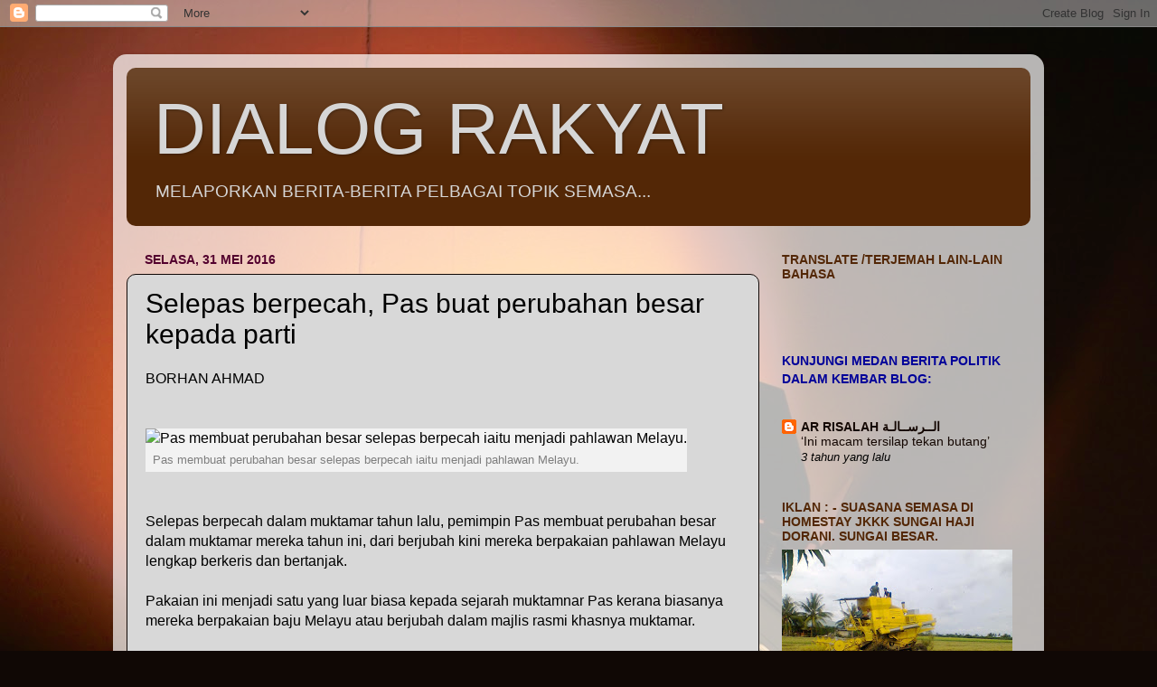

--- FILE ---
content_type: text/html; charset=UTF-8
request_url: https://dialograkyat.blogspot.com/2016/05/selepas-berpecah-pas-buat-perubahan.html
body_size: 20546
content:
<!DOCTYPE html>
<html class='v2' dir='ltr' lang='ms'>
<head>
<link href='https://www.blogger.com/static/v1/widgets/4128112664-css_bundle_v2.css' rel='stylesheet' type='text/css'/>
<meta content='width=1100' name='viewport'/>
<meta content='text/html; charset=UTF-8' http-equiv='Content-Type'/>
<meta content='blogger' name='generator'/>
<link href='https://dialograkyat.blogspot.com/favicon.ico' rel='icon' type='image/x-icon'/>
<link href='https://dialograkyat.blogspot.com/2016/05/selepas-berpecah-pas-buat-perubahan.html' rel='canonical'/>
<link rel="alternate" type="application/atom+xml" title="DIALOG RAKYAT - Atom" href="https://dialograkyat.blogspot.com/feeds/posts/default" />
<link rel="alternate" type="application/rss+xml" title="DIALOG RAKYAT - RSS" href="https://dialograkyat.blogspot.com/feeds/posts/default?alt=rss" />
<link rel="service.post" type="application/atom+xml" title="DIALOG RAKYAT - Atom" href="https://www.blogger.com/feeds/1021528901169157883/posts/default" />

<link rel="alternate" type="application/atom+xml" title="DIALOG RAKYAT - Atom" href="https://dialograkyat.blogspot.com/feeds/3536876216920954471/comments/default" />
<!--Can't find substitution for tag [blog.ieCssRetrofitLinks]-->
<link href='http://malaysiadateline.com/images/mydateline/april2016/Pas_jadi_pahlawan_Melayu.jpg' rel='image_src'/>
<meta content='https://dialograkyat.blogspot.com/2016/05/selepas-berpecah-pas-buat-perubahan.html' property='og:url'/>
<meta content='Selepas berpecah, Pas buat perubahan besar kepada parti ' property='og:title'/>
<meta content='' property='og:description'/>
<meta content='https://lh3.googleusercontent.com/blogger_img_proxy/AEn0k_skLj_k7lFMZQQWHrOZ5nxLUZd5rbYtEMVJ9uLmEKDGAKHusSKxyvzAXQMsUD11cnoE5B3XLuZfX9ygbQfDLsq0od2Crscrdei9544hsJDSjPFrXdxF-kBNiojvAdrSyCEr4ZmSOFtrI761sBVTmwtXDGqRKDbQrg=w1200-h630-p-k-no-nu' property='og:image'/>
<title>DIALOG RAKYAT: Selepas berpecah, Pas buat perubahan besar kepada parti </title>
<style id='page-skin-1' type='text/css'><!--
/*-----------------------------------------------
Blogger Template Style
Name:     Picture Window
Designer: Blogger
URL:      www.blogger.com
----------------------------------------------- */
/* Content
----------------------------------------------- */
body {
font: normal normal 16px Arial, Tahoma, Helvetica, FreeSans, sans-serif;
color: #000000;
background: #100805 url(//themes.googleusercontent.com/image?id=1VR5kY_EgFYqUsBCoOQLh6e49o4unoU0roJosZ-guMf9DIR4ov1dn1_RwMePhabZ6YoOC) no-repeat fixed top center /* Credit: rion819 (http://www.istockphoto.com/googleimages.php?id=185287&platform=blogger) */;
}
html body .region-inner {
min-width: 0;
max-width: 100%;
width: auto;
}
.content-outer {
font-size: 90%;
}
a:link {
text-decoration:none;
color: #140702;
}
a:visited {
text-decoration:none;
color: #000000;
}
a:hover {
text-decoration:underline;
color: #a64e0d;
}
.content-outer {
background: transparent url(//www.blogblog.com/1kt/transparent/white80.png) repeat scroll top left;
-moz-border-radius: 15px;
-webkit-border-radius: 15px;
-goog-ms-border-radius: 15px;
border-radius: 15px;
-moz-box-shadow: 0 0 3px rgba(0, 0, 0, .15);
-webkit-box-shadow: 0 0 3px rgba(0, 0, 0, .15);
-goog-ms-box-shadow: 0 0 3px rgba(0, 0, 0, .15);
box-shadow: 0 0 3px rgba(0, 0, 0, .15);
margin: 30px auto;
}
.content-inner {
padding: 15px;
}
/* Header
----------------------------------------------- */
.header-outer {
background: #532706 url(//www.blogblog.com/1kt/transparent/header_gradient_shade.png) repeat-x scroll top left;
_background-image: none;
color: #d6d6d6;
-moz-border-radius: 10px;
-webkit-border-radius: 10px;
-goog-ms-border-radius: 10px;
border-radius: 10px;
}
.Header img, .Header #header-inner {
-moz-border-radius: 10px;
-webkit-border-radius: 10px;
-goog-ms-border-radius: 10px;
border-radius: 10px;
}
.header-inner .Header .titlewrapper,
.header-inner .Header .descriptionwrapper {
padding-left: 30px;
padding-right: 30px;
}
.Header h1 {
font: normal normal 80px Impact, sans-serif;
text-shadow: 1px 1px 3px rgba(0, 0, 0, 0.3);
}
.Header h1 a {
color: #d6d6d6;
}
.Header .description {
font-size: 130%;
}
/* Tabs
----------------------------------------------- */
.tabs-inner {
margin: .5em 0 0;
padding: 0;
}
.tabs-inner .section {
margin: 0;
}
.tabs-inner .widget ul {
padding: 0;
background: #f1f1f1 url(//www.blogblog.com/1kt/transparent/tabs_gradient_shade.png) repeat scroll bottom;
-moz-border-radius: 10px;
-webkit-border-radius: 10px;
-goog-ms-border-radius: 10px;
border-radius: 10px;
}
.tabs-inner .widget li {
border: none;
}
.tabs-inner .widget li a {
display: inline-block;
padding: .5em 1em;
margin-right: 0;
color: #000000;
font: normal normal 14px Arial, Tahoma, Helvetica, FreeSans, sans-serif;
-moz-border-radius: 0 0 0 0;
-webkit-border-top-left-radius: 0;
-webkit-border-top-right-radius: 0;
-goog-ms-border-radius: 0 0 0 0;
border-radius: 0 0 0 0;
background: transparent none no-repeat scroll top left;
border-right: 1px solid #c6c6c6;
}
.tabs-inner .widget li:first-child a {
padding-left: 1.25em;
-moz-border-radius-topleft: 10px;
-moz-border-radius-bottomleft: 10px;
-webkit-border-top-left-radius: 10px;
-webkit-border-bottom-left-radius: 10px;
-goog-ms-border-top-left-radius: 10px;
-goog-ms-border-bottom-left-radius: 10px;
border-top-left-radius: 10px;
border-bottom-left-radius: 10px;
}
.tabs-inner .widget li.selected a,
.tabs-inner .widget li a:hover {
position: relative;
z-index: 1;
background: #ffffff url(//www.blogblog.com/1kt/transparent/tabs_gradient_shade.png) repeat scroll bottom;
color: #000000;
-moz-box-shadow: 0 0 0 rgba(0, 0, 0, .15);
-webkit-box-shadow: 0 0 0 rgba(0, 0, 0, .15);
-goog-ms-box-shadow: 0 0 0 rgba(0, 0, 0, .15);
box-shadow: 0 0 0 rgba(0, 0, 0, .15);
}
/* Headings
----------------------------------------------- */
h2 {
font: normal bold 100% Arial, Tahoma, Helvetica, FreeSans, sans-serif;
text-transform: uppercase;
color: #532706;
margin: .5em 0;
}
/* Main
----------------------------------------------- */
.main-outer {
background: transparent none repeat scroll top center;
-moz-border-radius: 0 0 0 0;
-webkit-border-top-left-radius: 0;
-webkit-border-top-right-radius: 0;
-webkit-border-bottom-left-radius: 0;
-webkit-border-bottom-right-radius: 0;
-goog-ms-border-radius: 0 0 0 0;
border-radius: 0 0 0 0;
-moz-box-shadow: 0 0 0 rgba(0, 0, 0, .15);
-webkit-box-shadow: 0 0 0 rgba(0, 0, 0, .15);
-goog-ms-box-shadow: 0 0 0 rgba(0, 0, 0, .15);
box-shadow: 0 0 0 rgba(0, 0, 0, .15);
}
.main-inner {
padding: 15px 5px 20px;
}
.main-inner .column-center-inner {
padding: 0 0;
}
.main-inner .column-left-inner {
padding-left: 0;
}
.main-inner .column-right-inner {
padding-right: 0;
}
/* Posts
----------------------------------------------- */
h3.post-title {
margin: 0;
font: normal normal 30px Impact, sans-serif;
}
.comments h4 {
margin: 1em 0 0;
font: normal normal 30px Impact, sans-serif;
}
.date-header span {
color: #53002e;
}
.post-outer {
background-color: #d8d8d8;
border: solid 1px #100805;
-moz-border-radius: 10px;
-webkit-border-radius: 10px;
border-radius: 10px;
-goog-ms-border-radius: 10px;
padding: 15px 20px;
margin: 0 -20px 20px;
}
.post-body {
line-height: 1.4;
font-size: 110%;
position: relative;
}
.post-header {
margin: 0 0 1.5em;
color: #a64e0d;
line-height: 1.6;
}
.post-footer {
margin: .5em 0 0;
color: #a64e0d;
line-height: 1.6;
}
#blog-pager {
font-size: 140%
}
#comments .comment-author {
padding-top: 1.5em;
border-top: dashed 1px #ccc;
border-top: dashed 1px rgba(128, 128, 128, .5);
background-position: 0 1.5em;
}
#comments .comment-author:first-child {
padding-top: 0;
border-top: none;
}
.avatar-image-container {
margin: .2em 0 0;
}
/* Comments
----------------------------------------------- */
.comments .comments-content .icon.blog-author {
background-repeat: no-repeat;
background-image: url([data-uri]);
}
.comments .comments-content .loadmore a {
border-top: 1px solid #a64e0d;
border-bottom: 1px solid #a64e0d;
}
.comments .continue {
border-top: 2px solid #a64e0d;
}
/* Widgets
----------------------------------------------- */
.widget ul, .widget #ArchiveList ul.flat {
padding: 0;
list-style: none;
}
.widget ul li, .widget #ArchiveList ul.flat li {
border-top: dashed 1px #ccc;
border-top: dashed 1px rgba(128, 128, 128, .5);
}
.widget ul li:first-child, .widget #ArchiveList ul.flat li:first-child {
border-top: none;
}
.widget .post-body ul {
list-style: disc;
}
.widget .post-body ul li {
border: none;
}
/* Footer
----------------------------------------------- */
.footer-outer {
color:#532706;
background: transparent url(https://resources.blogblog.com/blogblog/data/1kt/transparent/black50.png) repeat scroll top left;
-moz-border-radius: 10px 10px 10px 10px;
-webkit-border-top-left-radius: 10px;
-webkit-border-top-right-radius: 10px;
-webkit-border-bottom-left-radius: 10px;
-webkit-border-bottom-right-radius: 10px;
-goog-ms-border-radius: 10px 10px 10px 10px;
border-radius: 10px 10px 10px 10px;
-moz-box-shadow: 0 0 0 rgba(0, 0, 0, .15);
-webkit-box-shadow: 0 0 0 rgba(0, 0, 0, .15);
-goog-ms-box-shadow: 0 0 0 rgba(0, 0, 0, .15);
box-shadow: 0 0 0 rgba(0, 0, 0, .15);
}
.footer-inner {
padding: 10px 5px 20px;
}
.footer-outer a {
color: #b4b4b4;
}
.footer-outer a:visited {
color: #b4b4b4;
}
.footer-outer a:hover {
color: #a64e0d;
}
.footer-outer .widget h2 {
color: #b4b4b4;
}
/* Mobile
----------------------------------------------- */
html body.mobile {
height: auto;
}
html body.mobile {
min-height: 480px;
background-size: 100% auto;
}
.mobile .body-fauxcolumn-outer {
background: transparent none repeat scroll top left;
}
html .mobile .mobile-date-outer, html .mobile .blog-pager {
border-bottom: none;
background: transparent none repeat scroll top center;
margin-bottom: 10px;
}
.mobile .date-outer {
background: transparent none repeat scroll top center;
}
.mobile .header-outer, .mobile .main-outer,
.mobile .post-outer, .mobile .footer-outer {
-moz-border-radius: 0;
-webkit-border-radius: 0;
-goog-ms-border-radius: 0;
border-radius: 0;
}
.mobile .content-outer,
.mobile .main-outer,
.mobile .post-outer {
background: inherit;
border: none;
}
.mobile .content-outer {
font-size: 100%;
}
.mobile-link-button {
background-color: #140702;
}
.mobile-link-button a:link, .mobile-link-button a:visited {
color: #d8d8d8;
}
.mobile-index-contents {
color: #000000;
}
.mobile .tabs-inner .PageList .widget-content {
background: #ffffff url(//www.blogblog.com/1kt/transparent/tabs_gradient_shade.png) repeat scroll bottom;
color: #000000;
}
.mobile .tabs-inner .PageList .widget-content .pagelist-arrow {
border-left: 1px solid #c6c6c6;
}

--></style>
<style id='template-skin-1' type='text/css'><!--
body {
min-width: 1030px;
}
.content-outer, .content-fauxcolumn-outer, .region-inner {
min-width: 1030px;
max-width: 1030px;
_width: 1030px;
}
.main-inner .columns {
padding-left: 0;
padding-right: 300px;
}
.main-inner .fauxcolumn-center-outer {
left: 0;
right: 300px;
/* IE6 does not respect left and right together */
_width: expression(this.parentNode.offsetWidth -
parseInt("0") -
parseInt("300px") + 'px');
}
.main-inner .fauxcolumn-left-outer {
width: 0;
}
.main-inner .fauxcolumn-right-outer {
width: 300px;
}
.main-inner .column-left-outer {
width: 0;
right: 100%;
margin-left: -0;
}
.main-inner .column-right-outer {
width: 300px;
margin-right: -300px;
}
#layout {
min-width: 0;
}
#layout .content-outer {
min-width: 0;
width: 800px;
}
#layout .region-inner {
min-width: 0;
width: auto;
}
body#layout div.add_widget {
padding: 8px;
}
body#layout div.add_widget a {
margin-left: 32px;
}
--></style>
<style>
    body {background-image:url(\/\/themes.googleusercontent.com\/image?id=1VR5kY_EgFYqUsBCoOQLh6e49o4unoU0roJosZ-guMf9DIR4ov1dn1_RwMePhabZ6YoOC);}
    
@media (max-width: 200px) { body {background-image:url(\/\/themes.googleusercontent.com\/image?id=1VR5kY_EgFYqUsBCoOQLh6e49o4unoU0roJosZ-guMf9DIR4ov1dn1_RwMePhabZ6YoOC&options=w200);}}
@media (max-width: 400px) and (min-width: 201px) { body {background-image:url(\/\/themes.googleusercontent.com\/image?id=1VR5kY_EgFYqUsBCoOQLh6e49o4unoU0roJosZ-guMf9DIR4ov1dn1_RwMePhabZ6YoOC&options=w400);}}
@media (max-width: 800px) and (min-width: 401px) { body {background-image:url(\/\/themes.googleusercontent.com\/image?id=1VR5kY_EgFYqUsBCoOQLh6e49o4unoU0roJosZ-guMf9DIR4ov1dn1_RwMePhabZ6YoOC&options=w800);}}
@media (max-width: 1200px) and (min-width: 801px) { body {background-image:url(\/\/themes.googleusercontent.com\/image?id=1VR5kY_EgFYqUsBCoOQLh6e49o4unoU0roJosZ-guMf9DIR4ov1dn1_RwMePhabZ6YoOC&options=w1200);}}
/* Last tag covers anything over one higher than the previous max-size cap. */
@media (min-width: 1201px) { body {background-image:url(\/\/themes.googleusercontent.com\/image?id=1VR5kY_EgFYqUsBCoOQLh6e49o4unoU0roJosZ-guMf9DIR4ov1dn1_RwMePhabZ6YoOC&options=w1600);}}
  </style>
<link href='https://www.blogger.com/dyn-css/authorization.css?targetBlogID=1021528901169157883&amp;zx=ecfea7c6-9f8b-41c2-90ae-02a412ff2dc8' media='none' onload='if(media!=&#39;all&#39;)media=&#39;all&#39;' rel='stylesheet'/><noscript><link href='https://www.blogger.com/dyn-css/authorization.css?targetBlogID=1021528901169157883&amp;zx=ecfea7c6-9f8b-41c2-90ae-02a412ff2dc8' rel='stylesheet'/></noscript>
<meta name='google-adsense-platform-account' content='ca-host-pub-1556223355139109'/>
<meta name='google-adsense-platform-domain' content='blogspot.com'/>

</head>
<body class='loading variant-shade'>
<div class='navbar section' id='navbar' name='Navbar'><div class='widget Navbar' data-version='1' id='Navbar1'><script type="text/javascript">
    function setAttributeOnload(object, attribute, val) {
      if(window.addEventListener) {
        window.addEventListener('load',
          function(){ object[attribute] = val; }, false);
      } else {
        window.attachEvent('onload', function(){ object[attribute] = val; });
      }
    }
  </script>
<div id="navbar-iframe-container"></div>
<script type="text/javascript" src="https://apis.google.com/js/platform.js"></script>
<script type="text/javascript">
      gapi.load("gapi.iframes:gapi.iframes.style.bubble", function() {
        if (gapi.iframes && gapi.iframes.getContext) {
          gapi.iframes.getContext().openChild({
              url: 'https://www.blogger.com/navbar/1021528901169157883?po\x3d3536876216920954471\x26origin\x3dhttps://dialograkyat.blogspot.com',
              where: document.getElementById("navbar-iframe-container"),
              id: "navbar-iframe"
          });
        }
      });
    </script><script type="text/javascript">
(function() {
var script = document.createElement('script');
script.type = 'text/javascript';
script.src = '//pagead2.googlesyndication.com/pagead/js/google_top_exp.js';
var head = document.getElementsByTagName('head')[0];
if (head) {
head.appendChild(script);
}})();
</script>
</div></div>
<div class='body-fauxcolumns'>
<div class='fauxcolumn-outer body-fauxcolumn-outer'>
<div class='cap-top'>
<div class='cap-left'></div>
<div class='cap-right'></div>
</div>
<div class='fauxborder-left'>
<div class='fauxborder-right'></div>
<div class='fauxcolumn-inner'>
</div>
</div>
<div class='cap-bottom'>
<div class='cap-left'></div>
<div class='cap-right'></div>
</div>
</div>
</div>
<div class='content'>
<div class='content-fauxcolumns'>
<div class='fauxcolumn-outer content-fauxcolumn-outer'>
<div class='cap-top'>
<div class='cap-left'></div>
<div class='cap-right'></div>
</div>
<div class='fauxborder-left'>
<div class='fauxborder-right'></div>
<div class='fauxcolumn-inner'>
</div>
</div>
<div class='cap-bottom'>
<div class='cap-left'></div>
<div class='cap-right'></div>
</div>
</div>
</div>
<div class='content-outer'>
<div class='content-cap-top cap-top'>
<div class='cap-left'></div>
<div class='cap-right'></div>
</div>
<div class='fauxborder-left content-fauxborder-left'>
<div class='fauxborder-right content-fauxborder-right'></div>
<div class='content-inner'>
<header>
<div class='header-outer'>
<div class='header-cap-top cap-top'>
<div class='cap-left'></div>
<div class='cap-right'></div>
</div>
<div class='fauxborder-left header-fauxborder-left'>
<div class='fauxborder-right header-fauxborder-right'></div>
<div class='region-inner header-inner'>
<div class='header section' id='header' name='Pengepala'><div class='widget Header' data-version='1' id='Header1'>
<div id='header-inner'>
<div class='titlewrapper'>
<h1 class='title'>
<a href='https://dialograkyat.blogspot.com/'>
DIALOG RAKYAT
</a>
</h1>
</div>
<div class='descriptionwrapper'>
<p class='description'><span>MELAPORKAN BERITA-BERITA PELBAGAI TOPIK SEMASA...</span></p>
</div>
</div>
</div></div>
</div>
</div>
<div class='header-cap-bottom cap-bottom'>
<div class='cap-left'></div>
<div class='cap-right'></div>
</div>
</div>
</header>
<div class='tabs-outer'>
<div class='tabs-cap-top cap-top'>
<div class='cap-left'></div>
<div class='cap-right'></div>
</div>
<div class='fauxborder-left tabs-fauxborder-left'>
<div class='fauxborder-right tabs-fauxborder-right'></div>
<div class='region-inner tabs-inner'>
<div class='tabs section' id='crosscol' name='Rentas Lajur'><div class='widget HTML' data-version='1' id='HTML6'>
<div class='widget-content'>
<script type="text/javascript" src="//www.ohbelog.com/widget/260/0/3/2/100/bottom/transparent/006b9b/Tahoma|1.2em|0.04em|13px|70%25|1px|1px|c0c0c0|center|top|square|3,6,1,4,2,7,9,8|1|0" charset="utf-4"></script>
</div>
<div class='clear'></div>
</div></div>
<div class='tabs no-items section' id='crosscol-overflow' name='Cross-Column 2'></div>
</div>
</div>
<div class='tabs-cap-bottom cap-bottom'>
<div class='cap-left'></div>
<div class='cap-right'></div>
</div>
</div>
<div class='main-outer'>
<div class='main-cap-top cap-top'>
<div class='cap-left'></div>
<div class='cap-right'></div>
</div>
<div class='fauxborder-left main-fauxborder-left'>
<div class='fauxborder-right main-fauxborder-right'></div>
<div class='region-inner main-inner'>
<div class='columns fauxcolumns'>
<div class='fauxcolumn-outer fauxcolumn-center-outer'>
<div class='cap-top'>
<div class='cap-left'></div>
<div class='cap-right'></div>
</div>
<div class='fauxborder-left'>
<div class='fauxborder-right'></div>
<div class='fauxcolumn-inner'>
</div>
</div>
<div class='cap-bottom'>
<div class='cap-left'></div>
<div class='cap-right'></div>
</div>
</div>
<div class='fauxcolumn-outer fauxcolumn-left-outer'>
<div class='cap-top'>
<div class='cap-left'></div>
<div class='cap-right'></div>
</div>
<div class='fauxborder-left'>
<div class='fauxborder-right'></div>
<div class='fauxcolumn-inner'>
</div>
</div>
<div class='cap-bottom'>
<div class='cap-left'></div>
<div class='cap-right'></div>
</div>
</div>
<div class='fauxcolumn-outer fauxcolumn-right-outer'>
<div class='cap-top'>
<div class='cap-left'></div>
<div class='cap-right'></div>
</div>
<div class='fauxborder-left'>
<div class='fauxborder-right'></div>
<div class='fauxcolumn-inner'>
</div>
</div>
<div class='cap-bottom'>
<div class='cap-left'></div>
<div class='cap-right'></div>
</div>
</div>
<!-- corrects IE6 width calculation -->
<div class='columns-inner'>
<div class='column-center-outer'>
<div class='column-center-inner'>
<div class='main section' id='main' name='Utama'><div class='widget Blog' data-version='1' id='Blog1'>
<div class='blog-posts hfeed'>

          <div class="date-outer">
        
<h2 class='date-header'><span>Selasa, 31 Mei 2016</span></h2>

          <div class="date-posts">
        
<div class='post-outer'>
<div class='post hentry uncustomized-post-template' itemprop='blogPost' itemscope='itemscope' itemtype='http://schema.org/BlogPosting'>
<meta content='http://malaysiadateline.com/images/mydateline/april2016/Pas_jadi_pahlawan_Melayu.jpg' itemprop='image_url'/>
<meta content='1021528901169157883' itemprop='blogId'/>
<meta content='3536876216920954471' itemprop='postId'/>
<a name='3536876216920954471'></a>
<h3 class='post-title entry-title' itemprop='name'>
Selepas berpecah, Pas buat perubahan besar kepada parti 
</h3>
<div class='post-header'>
<div class='post-header-line-1'></div>
</div>
<div class='post-body entry-content' id='post-body-3536876216920954471' itemprop='description articleBody'>
BORHAN AHMAD
 
 
 
 
  
  







<div class="jwDisqusArticleCounter">
&nbsp;</div>
<div class="jwDisqusArticleCounter">
&nbsp;</div>
<span class="easy_img_caption" style="background-color: #f2f2f2; display: inline-table; margin: 0px 0px 0px 0px; padding: 0px 0px 0px 0px;"><img alt="Pas membuat perubahan besar selepas berpecah iaitu menjadi pahlawan Melayu." height="488" src="https://lh3.googleusercontent.com/blogger_img_proxy/AEn0k_skLj_k7lFMZQQWHrOZ5nxLUZd5rbYtEMVJ9uLmEKDGAKHusSKxyvzAXQMsUD11cnoE5B3XLuZfX9ygbQfDLsq0od2Crscrdei9544hsJDSjPFrXdxF-kBNiojvAdrSyCEr4ZmSOFtrI761sBVTmwtXDGqRKDbQrg=s0-d" width="640"><span class="easy_img_caption_inner" style="color: #7e7e7e; display: block; font-size: 10pt; font-style: normal; font-weight: normal; margin: 0px; padding: 4px 8px 4px 8px; text-align: left;"><span style="display: block;">Pas membuat perubahan besar selepas berpecah iaitu menjadi pahlawan Melayu.</span></span></span><br />

<br />
<br />
Selepas berpecah dalam muktamar tahun lalu, pemimpin Pas membuat 
perubahan besar dalam muktamar mereka tahun ini, dari berjubah kini 
mereka berpakaian pahlawan Melayu lengkap berkeris dan bertanjak.<br />
<br />

Pakaian ini menjadi satu yang luar biasa kepada sejarah muktamnar Pas
 kerana biasanya mereka berpakaian baju Melayu atau berjubah dalam 
majlis rasmi khasnya muktamar.<br />
<br />

Ketika merasmikan Muktamar Dewan Pemuda Pas hari ini, semua pemimpin 
Pas termasuk Timbalan Presiden, Datuk Tuan Ibrahim Tuan Man yang 
merasmikan muktamar itu berpakaian pahlawan Melayu lengkap.<br />
<br />

Turut berpakaian demikian adalah Ketua Pemuda, Nik Mohamad Abduh Nik 
Aziz, timbalannya, Mohd Khalil Abdul Hadi dan naibnya, Khairul Nizam 
Khirudin.<br />
<br />

Ke empat-empat mereka diarak bagaikan pahlawan Melayu dalam majlis 
perasmian&nbsp; muktamar Dewan Pemuda Pas yang berlangsungnya petang ini.<br />
<br />

Muktamar Tahunan PAS ke 62 bagi tahun 2016 dimulakan petang ini 
dengan acara perasmian Muktamar Tahunan Dewan Pemuda Pas Pusat pada 
petang ini, 31 Jun 2016.<br />
<br />

Ia akan disusuli dengan perasmian Muktamar Tahunan Dewan Ulama dan Dewan Muslimat pada malam ini.<br />
<br />

Malam esok 1 Jun 2016, semua perwakilan akan hadir untuk mendengar 
Taklimat Khas Presiden yang merupakan suatu pembaharuan dalam susun atur
 acara muktamar.<br />
<br />

Pada pagi 2 Jun 2016 acara kemuncak perasmian Muktamar Tahunan PAS ke
 62 akan berlangsung dengan Presiden Pas Datuk Seri Abdul Hadi Awang 
memberikan ucapan dasar muktamar kali ini.<br />
<br />

Muktamar ini sangat penting untuk menentukan hala tuju Pas selepas 
parti itu berpecah dua selepas mukatamar tahun lalu apabila kumpulan 
profesional yang dikenali kumpulan erdogan disingkir secara blok dari 
kepimpinan Pas di semua tempat.<br />
<br />

Kumpulan ini kemudiannya menubuhkan Amanah dan bergabung dengan PKR 
dan DAP membentuk Pakatan Harapan yang menyebabkan Pas terpinggir.<br />
<br />
<div style='clear: both;'></div>
</div>
<div class='post-footer'>
<div class='post-footer-line post-footer-line-1'>
<span class='post-author vcard'>
Dicatat oleh
<span class='fn' itemprop='author' itemscope='itemscope' itemtype='http://schema.org/Person'>
<span itemprop='name'>ELBI RISALAH</span>
</span>
</span>
<span class='post-timestamp'>
di
<meta content='https://dialograkyat.blogspot.com/2016/05/selepas-berpecah-pas-buat-perubahan.html' itemprop='url'/>
<a class='timestamp-link' href='https://dialograkyat.blogspot.com/2016/05/selepas-berpecah-pas-buat-perubahan.html' rel='bookmark' title='permanent link'><abbr class='published' itemprop='datePublished' title='2016-05-31T18:46:00+08:00'>5/31/2016 06:46:00 PTG</abbr></a>
</span>
<span class='post-comment-link'>
</span>
<span class='post-icons'>
<span class='item-action'>
<a href='https://www.blogger.com/email-post/1021528901169157883/3536876216920954471' title='Catatan E-mel'>
<img alt='' class='icon-action' height='13' src='https://resources.blogblog.com/img/icon18_email.gif' width='18'/>
</a>
</span>
<span class='item-control blog-admin pid-1197452614'>
<a href='https://www.blogger.com/post-edit.g?blogID=1021528901169157883&postID=3536876216920954471&from=pencil' title='Edit Catatan'>
<img alt='' class='icon-action' height='18' src='https://resources.blogblog.com/img/icon18_edit_allbkg.gif' width='18'/>
</a>
</span>
</span>
<div class='post-share-buttons goog-inline-block'>
<a class='goog-inline-block share-button sb-email' href='https://www.blogger.com/share-post.g?blogID=1021528901169157883&postID=3536876216920954471&target=email' target='_blank' title='E-melkan Ini'><span class='share-button-link-text'>E-melkan Ini</span></a><a class='goog-inline-block share-button sb-blog' href='https://www.blogger.com/share-post.g?blogID=1021528901169157883&postID=3536876216920954471&target=blog' onclick='window.open(this.href, "_blank", "height=270,width=475"); return false;' target='_blank' title='BlogThis!'><span class='share-button-link-text'>BlogThis!</span></a><a class='goog-inline-block share-button sb-twitter' href='https://www.blogger.com/share-post.g?blogID=1021528901169157883&postID=3536876216920954471&target=twitter' target='_blank' title='Kongsi pada X'><span class='share-button-link-text'>Kongsi pada X</span></a><a class='goog-inline-block share-button sb-facebook' href='https://www.blogger.com/share-post.g?blogID=1021528901169157883&postID=3536876216920954471&target=facebook' onclick='window.open(this.href, "_blank", "height=430,width=640"); return false;' target='_blank' title='Kongsi ke Facebook'><span class='share-button-link-text'>Kongsi ke Facebook</span></a><a class='goog-inline-block share-button sb-pinterest' href='https://www.blogger.com/share-post.g?blogID=1021528901169157883&postID=3536876216920954471&target=pinterest' target='_blank' title='Kongsi ke Pinterest'><span class='share-button-link-text'>Kongsi ke Pinterest</span></a>
</div>
</div>
<div class='post-footer-line post-footer-line-2'>
<span class='post-labels'>
Label:
<a href='https://dialograkyat.blogspot.com/search/label/POLITIK%20-%20PAS' rel='tag'>POLITIK - PAS</a>
</span>
</div>
<div class='post-footer-line post-footer-line-3'>
<span class='post-location'>
</span>
</div>
</div>
</div>
<div class='comments' id='comments'>
<a name='comments'></a>
<h4>Tiada ulasan:</h4>
<div id='Blog1_comments-block-wrapper'>
<dl class='avatar-comment-indent' id='comments-block'>
</dl>
</div>
<p class='comment-footer'>
<a href='https://www.blogger.com/comment/fullpage/post/1021528901169157883/3536876216920954471' onclick=''>Catat Ulasan</a>
</p>
</div>
</div>

        </div></div>
      
</div>
<div class='blog-pager' id='blog-pager'>
<span id='blog-pager-newer-link'>
<a class='blog-pager-newer-link' href='https://dialograkyat.blogspot.com/2016/05/zahid-bertegas-rosli-dipecat-dari-umno.html' id='Blog1_blog-pager-newer-link' title='Catatan Terbaru'>Catatan Terbaru</a>
</span>
<span id='blog-pager-older-link'>
<a class='blog-pager-older-link' href='https://dialograkyat.blogspot.com/2016/05/ramesh-rao-harap-pm-martabat-islam.html' id='Blog1_blog-pager-older-link' title='Catatan Lama'>Catatan Lama</a>
</span>
<a class='home-link' href='https://dialograkyat.blogspot.com/'>Laman utama</a>
</div>
<div class='clear'></div>
<div class='post-feeds'>
<div class='feed-links'>
Langgan:
<a class='feed-link' href='https://dialograkyat.blogspot.com/feeds/3536876216920954471/comments/default' target='_blank' type='application/atom+xml'>Catat Ulasan (Atom)</a>
</div>
</div>
</div></div>
</div>
</div>
<div class='column-left-outer'>
<div class='column-left-inner'>
<aside>
</aside>
</div>
</div>
<div class='column-right-outer'>
<div class='column-right-inner'>
<aside>
<div class='sidebar section' id='sidebar-right-1'><div class='widget Text' data-version='1' id='Text10'>
<h2 class='title'>TRANSLATE /TERJEMAH LAIN-LAIN BAHASA</h2>
<div class='widget-content'>
<br /><div id="google_translate_element"></div><script><br />function googleTranslateElementInit() {<br />  new google.translate.TranslateElement({<br />    pageLanguage: 'ms'<br />  }, 'google_translate_element');<br />}<br /></script><script src="//translate.google.com/translate_a/element.js?cb=googleTranslateElementInit"></script><span style="font-weight: bold;color:#330099;"> </span><br />
</div>
<div class='clear'></div>
</div><div class='widget HTML' data-version='1' id='HTML5'>
<div class='widget-content'>
<div id="google_translate_element"></div><script>
function googleTranslateElementInit() {
  new google.translate.TranslateElement({
    pageLanguage: 'ms'
  }, 'google_translate_element');
}
</script><script src="//translate.google.com/translate_a/element.js?cb=googleTranslateElementInit"></script>
</div>
<div class='clear'></div>
</div><div class='widget Text' data-version='1' id='Text4'>
<div class='widget-content'>
<span =""  style="color:#000099;"><b><span>KUNJUNGI<span> MEDAN BERITA POLITIK DALAM KEMBAR BLOG:</span></span></b></span><br />
</div>
<div class='clear'></div>
</div><div class='widget BlogList' data-version='1' id='BlogList2'>
<div class='widget-content'>
<div class='blog-list-container' id='BlogList2_container'>
<ul id='BlogList2_blogs'>
<li style='display: block;'>
<div class='blog-icon'>
<img data-lateloadsrc='https://lh3.googleusercontent.com/blogger_img_proxy/AEn0k_uKA8q2o4Hla6Po_SXe-Y8rd6fDnDQeVAzetGacybmruS57M18gUcPwDo1wn1BvUWwxUuzr4-oboov4Dk7Y8hqwB9Y-E1GRc-PCWWVcF5NMSKQ=s16-w16-h16' height='16' width='16'/>
</div>
<div class='blog-content'>
<div class='blog-title'>
<a href='https://arrisalah-elbi.blogspot.com/' target='_blank'>
AR RISALAH    الــرســالـة</a>
</div>
<div class='item-content'>
<span class='item-title'>
<a href='https://arrisalah-elbi.blogspot.com/2022/02/ini-macam-tersilap-tekan-butang.html' target='_blank'>
&#8216;Ini macam tersilap tekan butang&#8217;
</a>
</span>
<div class='item-time'>
3 tahun yang lalu
</div>
</div>
</div>
<div style='clear: both;'></div>
</li>
</ul>
<div class='clear'></div>
</div>
</div>
</div><div class='widget Image' data-version='1' id='Image1'>
<h2>IKLAN : -  SUASANA SEMASA DI HOMESTAY JKKK SUNGAI HAJI DORANI. SUNGAI BESAR.</h2>
<div class='widget-content'>
<img alt='IKLAN : -  SUASANA SEMASA DI HOMESTAY JKKK SUNGAI HAJI DORANI. SUNGAI BESAR.' height='191' id='Image1_img' src='https://blogger.googleusercontent.com/img/b/R29vZ2xl/AVvXsEhUvCneYD0Y5p2eCVIR9nk4VMBqI-qIP-sDlU9JdxE58vuBO4KLOj_aUN4WA2awT1IOVmJ6dLzQ7JMWL9TGKq3tu5v5od5HAnpSo9wW1rlqtn3sRcF_x30imVeHLDgxZyAnOrjypddZuSo/s255/Foto0105_001.jpg' width='255'/>
<br/>
<span class='caption'>BULAN JANUARI 2022.... Kerja-kerja mengambil hasil sawah padi menggunakan jentuai sudah bermula di sekitar kampung Sungai Haji Dorani. Di jangka akhir bulan Januari 2022 semua sawah habis diambil hasilnya....Pelawat yang ingin berkunjung ke HOMESTAY JKKK , sila dapatkan maklumat awal ke talian 019-911 4470 (P)Pelawat yang ingin berkunjung ke HOMESTAY JKKK , sila dapatkan maklumat awal ke talian 019-911 4470 (P)</span>
</div>
<div class='clear'></div>
</div>
<div class='widget Text' data-version='1' id='Text9'>
<h2 class='title'>JUMLAH PENGUNJUNG SEJAK 2008 SEHINGGA KINI :</h2>
<div class='widget-content'>
<a href="http://www.easycounter.com/"><img src="https://lh3.googleusercontent.com/blogger_img_proxy/AEn0k_tmQa56gIthD8ExGigkHJUuU1sCVNI5841y7EpR_mEBN9nI3CwXzWDJAEwjm76a26UE94uNmqopWlzI9VK2gmvtAIPIIU_pZl0V82XphTny_urXcA=s0-d" /></a><span style="color: rgb(255 , 0 , 0); font-style: italic;"><br /><br /><span =""  style="color:#6666cc;"><b>Sedang Online Sekarang</b></span><br /><br /><a href="http://whos.amung.us/show/mbiw04xw"><img alt="hit counter" border="0" height="29" src="https://lh3.googleusercontent.com/blogger_img_proxy/AEn0k_vE4Z7vt4pG1FcmKsnp3rqZNYzWx2yDYWR7L3GKXTheuSHKBjEX5kFrNA9l0TemLNd3syqjpiKO1898HMhpUpM1o71LW9IC_kMalkI=s0-d" width="81" /></a><br /></span>
</div>
<div class='clear'></div>
</div><div class='widget Followers' data-version='1' id='Followers1'>
<h2 class='title'>PENGIKUT / PEMBACA TETAP :</h2>
<div class='widget-content'>
<div id='Followers1-wrapper'>
<div style='margin-right:2px;'>
<div><script type="text/javascript" src="https://apis.google.com/js/platform.js"></script>
<div id="followers-iframe-container"></div>
<script type="text/javascript">
    window.followersIframe = null;
    function followersIframeOpen(url) {
      gapi.load("gapi.iframes", function() {
        if (gapi.iframes && gapi.iframes.getContext) {
          window.followersIframe = gapi.iframes.getContext().openChild({
            url: url,
            where: document.getElementById("followers-iframe-container"),
            messageHandlersFilter: gapi.iframes.CROSS_ORIGIN_IFRAMES_FILTER,
            messageHandlers: {
              '_ready': function(obj) {
                window.followersIframe.getIframeEl().height = obj.height;
              },
              'reset': function() {
                window.followersIframe.close();
                followersIframeOpen("https://www.blogger.com/followers/frame/1021528901169157883?colors\x3dCgt0cmFuc3BhcmVudBILdHJhbnNwYXJlbnQaByMwMDAwMDAiByMxNDA3MDIqC3RyYW5zcGFyZW50MgcjNTMyNzA2OgcjMDAwMDAwQgcjMTQwNzAySgcjMDAwMDAwUgcjMTQwNzAyWgt0cmFuc3BhcmVudA%3D%3D\x26pageSize\x3d21\x26hl\x3dms\x26origin\x3dhttps://dialograkyat.blogspot.com");
              },
              'open': function(url) {
                window.followersIframe.close();
                followersIframeOpen(url);
              }
            }
          });
        }
      });
    }
    followersIframeOpen("https://www.blogger.com/followers/frame/1021528901169157883?colors\x3dCgt0cmFuc3BhcmVudBILdHJhbnNwYXJlbnQaByMwMDAwMDAiByMxNDA3MDIqC3RyYW5zcGFyZW50MgcjNTMyNzA2OgcjMDAwMDAwQgcjMTQwNzAySgcjMDAwMDAwUgcjMTQwNzAyWgt0cmFuc3BhcmVudA%3D%3D\x26pageSize\x3d21\x26hl\x3dms\x26origin\x3dhttps://dialograkyat.blogspot.com");
  </script></div>
</div>
</div>
<div class='clear'></div>
</div>
</div><div class='widget HTML' data-version='1' id='HTML11'>
<h2 class='title'>LOKASI PENGUNJUNG MAYA</h2>
<div class='widget-content'>
<script type="text/javascript" src="//feedjit.com/serve/?vv=364&amp;dd=76a2c10b1679c7ddfeb2a7f34b0c2ccc62659468713843383801ee622fdd462d&amp;wid=370bf9eb12e7e1f0&amp;pid=d2a32ae7b917148b&amp;proid=8c63917a27d2703b&amp;bc=FFFFFF&amp;tc=494949&amp;brd1=889FB6&amp;lnk=494949&amp;hc=336699&amp;ww=160"></script><noscript><a href="http://feedjit.com/">Feedjit Live Blog Stats</a></noscript>
</div>
<div class='clear'></div>
</div><div class='widget LinkList' data-version='1' id='LinkList3'>
<h2>PAUTAN BUKAN AKHBAR</h2>
<div class='widget-content'>
<ul>
<li><a href='http://wfauzdin.blogspot.com/'>WFAUZDIN NS</a></li>
<li><a href='http://ceritarakyatnusantara.com/id/#'>CERITA RAKYAT NUSANTARA</a></li>
<li><a href='http://banjarsungaiganal.blogspot.com/'>BANJAR SUNGAI GANAL</a></li>
<li><a href='http://the-antics-of-husin-lempoyang.blogspot.com/'>HUSIN LEMPOYANG</a></li>
<li><a href='http://cenangau.blogspot.com/2009/03/hari-ini-dalam-sejarah-perak-himpunan.html'>CENANGAU</a></li>
<li><a href='http://www.tranungkite.net/v7/'>TRANUNGKITE</a></li>
<li><a href='http://n32.blogspot.com/'>ROSLAN SMS</a></li>
<li><a href='http://www.familiazam.com/peta_laman.htm'>FAMILI AZAM</a></li>
<li><a href='http://alhusseyn51.blogspot.com/'>AL HUSSEYN</a></li>
<li><a href='http://kadirjasin.blogspot.com/'>KADIR JASIN</a></li>
</ul>
<div class='clear'></div>
</div>
</div><div class='widget LinkList' data-version='1' id='LinkList1'>
<h2>AKHBAR RUJUKAN BERITA</h2>
<div class='widget-content'>
<ul>
<li><a href='http://www.astroawani.com/'>ASTRO AWANI</a></li>
<li><a href='http://www.selangorku.com/'>MEDIA SELANGORKU</a></li>
<li><a href='http://roketkini.com/'>ROKET KINI .COM</a></li>
<li><a href='http://www.keadilandaily.com/program-ceramah-pakatan-rakyat-prk-tenang-25-januari/'>KEADILAN DAILY</a></li>
<li><a href='http://www.bernama.com/bernama/v5/bm/index.php'>BERNAMA</a></li>
<li><a href='http://www.sabahdaily.com/'>SABAH DAILY</a></li>
<li><a href='http://www.hmetro.com.my/'>HARIAN METRO</a></li>
<li><a href='http://www.nst.com.my/'>NST ONLINE</a></li>
<li><a href='http://mstar.com.my/cms/index.jsp'>MSTAR ONLINE</a></li>
<li><a href='http://www.malaysiakini.com/news/84645'>MALAYSIA KINI</a></li>
<li><a href='http://www.sinarharian.com.my/selangor/'>SINAR HARIAN</a></li>
<li><a href='http://www.harakahdaily.net/'>HARAKAH DAILY</a></li>
<li><a href='https://www.google.com/search?client=firefox-b-d&q=agenda+daily'>AGENDA DAILY</a></li>
<li><a href='https://suaramerdeka.com.my/category/politik/'>SUARA MERDEKA</a></li>
<li><a href='https://www.google.com/search?client=firefox-b-d&q=malaysianow+bm'>MALAYSIA NOW</a></li>
<li><a href='https://utusantv.com/category/semasa/berita/'>UTUSAN TV</a></li>
<li><a href='https://malaysiapost.com.my/'>MALAYSIA POST</a></li>
<li><a href='https://www.kosmo.com.my/terkini/'>KOSMO ONLINE</a></li>
<li><a href='https://www.bharian.com.my/'>BERITA HARIAN ONLINE</a></li>
<li><a href='https://www.utusan.com.my/terkini/'>UTUSAN ONLINE</a></li>
<li><a href='https://umno-online.my/'>UMNO ONLINE</a></li>
<li><a href='https://malaysiagazette.com/category/utama/'>MALAYSIA GAZETTE</a></li>
<li><a href='https://www.malaysia-today.net/category/berita/'>MALAYSIA TODAY</a></li>
<li><a href='https://www.facebook.com/BuletinTV3Official/'>BULETIN TV3</a></li>
</ul>
<div class='clear'></div>
</div>
</div><div class='widget BlogArchive' data-version='1' id='BlogArchive1'>
<h2>TAJUK BERITA BULAN INI</h2>
<div class='widget-content'>
<div id='ArchiveList'>
<div id='BlogArchive1_ArchiveList'>
<ul class='hierarchy'>
<li class='archivedate collapsed'>
<a class='toggle' href='javascript:void(0)'>
<span class='zippy'>

        &#9658;&#160;
      
</span>
</a>
<a class='post-count-link' href='https://dialograkyat.blogspot.com/2022/'>
2022
</a>
<span class='post-count' dir='ltr'>(860)</span>
<ul class='hierarchy'>
<li class='archivedate collapsed'>
<a class='toggle' href='javascript:void(0)'>
<span class='zippy'>

        &#9658;&#160;
      
</span>
</a>
<a class='post-count-link' href='https://dialograkyat.blogspot.com/2022/02/'>
Februari
</a>
<span class='post-count' dir='ltr'>(120)</span>
</li>
</ul>
<ul class='hierarchy'>
<li class='archivedate collapsed'>
<a class='toggle' href='javascript:void(0)'>
<span class='zippy'>

        &#9658;&#160;
      
</span>
</a>
<a class='post-count-link' href='https://dialograkyat.blogspot.com/2022/01/'>
Januari
</a>
<span class='post-count' dir='ltr'>(740)</span>
</li>
</ul>
</li>
</ul>
<ul class='hierarchy'>
<li class='archivedate collapsed'>
<a class='toggle' href='javascript:void(0)'>
<span class='zippy'>

        &#9658;&#160;
      
</span>
</a>
<a class='post-count-link' href='https://dialograkyat.blogspot.com/2021/'>
2021
</a>
<span class='post-count' dir='ltr'>(8478)</span>
<ul class='hierarchy'>
<li class='archivedate collapsed'>
<a class='toggle' href='javascript:void(0)'>
<span class='zippy'>

        &#9658;&#160;
      
</span>
</a>
<a class='post-count-link' href='https://dialograkyat.blogspot.com/2021/12/'>
Disember
</a>
<span class='post-count' dir='ltr'>(731)</span>
</li>
</ul>
<ul class='hierarchy'>
<li class='archivedate collapsed'>
<a class='toggle' href='javascript:void(0)'>
<span class='zippy'>

        &#9658;&#160;
      
</span>
</a>
<a class='post-count-link' href='https://dialograkyat.blogspot.com/2021/11/'>
November
</a>
<span class='post-count' dir='ltr'>(747)</span>
</li>
</ul>
<ul class='hierarchy'>
<li class='archivedate collapsed'>
<a class='toggle' href='javascript:void(0)'>
<span class='zippy'>

        &#9658;&#160;
      
</span>
</a>
<a class='post-count-link' href='https://dialograkyat.blogspot.com/2021/10/'>
Oktober
</a>
<span class='post-count' dir='ltr'>(667)</span>
</li>
</ul>
<ul class='hierarchy'>
<li class='archivedate collapsed'>
<a class='toggle' href='javascript:void(0)'>
<span class='zippy'>

        &#9658;&#160;
      
</span>
</a>
<a class='post-count-link' href='https://dialograkyat.blogspot.com/2021/09/'>
September
</a>
<span class='post-count' dir='ltr'>(666)</span>
</li>
</ul>
<ul class='hierarchy'>
<li class='archivedate collapsed'>
<a class='toggle' href='javascript:void(0)'>
<span class='zippy'>

        &#9658;&#160;
      
</span>
</a>
<a class='post-count-link' href='https://dialograkyat.blogspot.com/2021/08/'>
Ogos
</a>
<span class='post-count' dir='ltr'>(756)</span>
</li>
</ul>
<ul class='hierarchy'>
<li class='archivedate collapsed'>
<a class='toggle' href='javascript:void(0)'>
<span class='zippy'>

        &#9658;&#160;
      
</span>
</a>
<a class='post-count-link' href='https://dialograkyat.blogspot.com/2021/07/'>
Julai
</a>
<span class='post-count' dir='ltr'>(678)</span>
</li>
</ul>
<ul class='hierarchy'>
<li class='archivedate collapsed'>
<a class='toggle' href='javascript:void(0)'>
<span class='zippy'>

        &#9658;&#160;
      
</span>
</a>
<a class='post-count-link' href='https://dialograkyat.blogspot.com/2021/06/'>
Jun
</a>
<span class='post-count' dir='ltr'>(747)</span>
</li>
</ul>
<ul class='hierarchy'>
<li class='archivedate collapsed'>
<a class='toggle' href='javascript:void(0)'>
<span class='zippy'>

        &#9658;&#160;
      
</span>
</a>
<a class='post-count-link' href='https://dialograkyat.blogspot.com/2021/05/'>
Mei
</a>
<span class='post-count' dir='ltr'>(728)</span>
</li>
</ul>
<ul class='hierarchy'>
<li class='archivedate collapsed'>
<a class='toggle' href='javascript:void(0)'>
<span class='zippy'>

        &#9658;&#160;
      
</span>
</a>
<a class='post-count-link' href='https://dialograkyat.blogspot.com/2021/04/'>
April
</a>
<span class='post-count' dir='ltr'>(776)</span>
</li>
</ul>
<ul class='hierarchy'>
<li class='archivedate collapsed'>
<a class='toggle' href='javascript:void(0)'>
<span class='zippy'>

        &#9658;&#160;
      
</span>
</a>
<a class='post-count-link' href='https://dialograkyat.blogspot.com/2021/03/'>
Mac
</a>
<span class='post-count' dir='ltr'>(611)</span>
</li>
</ul>
<ul class='hierarchy'>
<li class='archivedate collapsed'>
<a class='toggle' href='javascript:void(0)'>
<span class='zippy'>

        &#9658;&#160;
      
</span>
</a>
<a class='post-count-link' href='https://dialograkyat.blogspot.com/2021/02/'>
Februari
</a>
<span class='post-count' dir='ltr'>(661)</span>
</li>
</ul>
<ul class='hierarchy'>
<li class='archivedate collapsed'>
<a class='toggle' href='javascript:void(0)'>
<span class='zippy'>

        &#9658;&#160;
      
</span>
</a>
<a class='post-count-link' href='https://dialograkyat.blogspot.com/2021/01/'>
Januari
</a>
<span class='post-count' dir='ltr'>(710)</span>
</li>
</ul>
</li>
</ul>
<ul class='hierarchy'>
<li class='archivedate collapsed'>
<a class='toggle' href='javascript:void(0)'>
<span class='zippy'>

        &#9658;&#160;
      
</span>
</a>
<a class='post-count-link' href='https://dialograkyat.blogspot.com/2020/'>
2020
</a>
<span class='post-count' dir='ltr'>(6430)</span>
<ul class='hierarchy'>
<li class='archivedate collapsed'>
<a class='toggle' href='javascript:void(0)'>
<span class='zippy'>

        &#9658;&#160;
      
</span>
</a>
<a class='post-count-link' href='https://dialograkyat.blogspot.com/2020/12/'>
Disember
</a>
<span class='post-count' dir='ltr'>(663)</span>
</li>
</ul>
<ul class='hierarchy'>
<li class='archivedate collapsed'>
<a class='toggle' href='javascript:void(0)'>
<span class='zippy'>

        &#9658;&#160;
      
</span>
</a>
<a class='post-count-link' href='https://dialograkyat.blogspot.com/2020/11/'>
November
</a>
<span class='post-count' dir='ltr'>(767)</span>
</li>
</ul>
<ul class='hierarchy'>
<li class='archivedate collapsed'>
<a class='toggle' href='javascript:void(0)'>
<span class='zippy'>

        &#9658;&#160;
      
</span>
</a>
<a class='post-count-link' href='https://dialograkyat.blogspot.com/2020/10/'>
Oktober
</a>
<span class='post-count' dir='ltr'>(525)</span>
</li>
</ul>
<ul class='hierarchy'>
<li class='archivedate collapsed'>
<a class='toggle' href='javascript:void(0)'>
<span class='zippy'>

        &#9658;&#160;
      
</span>
</a>
<a class='post-count-link' href='https://dialograkyat.blogspot.com/2020/09/'>
September
</a>
<span class='post-count' dir='ltr'>(455)</span>
</li>
</ul>
<ul class='hierarchy'>
<li class='archivedate collapsed'>
<a class='toggle' href='javascript:void(0)'>
<span class='zippy'>

        &#9658;&#160;
      
</span>
</a>
<a class='post-count-link' href='https://dialograkyat.blogspot.com/2020/08/'>
Ogos
</a>
<span class='post-count' dir='ltr'>(581)</span>
</li>
</ul>
<ul class='hierarchy'>
<li class='archivedate collapsed'>
<a class='toggle' href='javascript:void(0)'>
<span class='zippy'>

        &#9658;&#160;
      
</span>
</a>
<a class='post-count-link' href='https://dialograkyat.blogspot.com/2020/07/'>
Julai
</a>
<span class='post-count' dir='ltr'>(592)</span>
</li>
</ul>
<ul class='hierarchy'>
<li class='archivedate collapsed'>
<a class='toggle' href='javascript:void(0)'>
<span class='zippy'>

        &#9658;&#160;
      
</span>
</a>
<a class='post-count-link' href='https://dialograkyat.blogspot.com/2020/06/'>
Jun
</a>
<span class='post-count' dir='ltr'>(521)</span>
</li>
</ul>
<ul class='hierarchy'>
<li class='archivedate collapsed'>
<a class='toggle' href='javascript:void(0)'>
<span class='zippy'>

        &#9658;&#160;
      
</span>
</a>
<a class='post-count-link' href='https://dialograkyat.blogspot.com/2020/05/'>
Mei
</a>
<span class='post-count' dir='ltr'>(494)</span>
</li>
</ul>
<ul class='hierarchy'>
<li class='archivedate collapsed'>
<a class='toggle' href='javascript:void(0)'>
<span class='zippy'>

        &#9658;&#160;
      
</span>
</a>
<a class='post-count-link' href='https://dialograkyat.blogspot.com/2020/04/'>
April
</a>
<span class='post-count' dir='ltr'>(350)</span>
</li>
</ul>
<ul class='hierarchy'>
<li class='archivedate collapsed'>
<a class='toggle' href='javascript:void(0)'>
<span class='zippy'>

        &#9658;&#160;
      
</span>
</a>
<a class='post-count-link' href='https://dialograkyat.blogspot.com/2020/03/'>
Mac
</a>
<span class='post-count' dir='ltr'>(466)</span>
</li>
</ul>
<ul class='hierarchy'>
<li class='archivedate collapsed'>
<a class='toggle' href='javascript:void(0)'>
<span class='zippy'>

        &#9658;&#160;
      
</span>
</a>
<a class='post-count-link' href='https://dialograkyat.blogspot.com/2020/02/'>
Februari
</a>
<span class='post-count' dir='ltr'>(473)</span>
</li>
</ul>
<ul class='hierarchy'>
<li class='archivedate collapsed'>
<a class='toggle' href='javascript:void(0)'>
<span class='zippy'>

        &#9658;&#160;
      
</span>
</a>
<a class='post-count-link' href='https://dialograkyat.blogspot.com/2020/01/'>
Januari
</a>
<span class='post-count' dir='ltr'>(543)</span>
</li>
</ul>
</li>
</ul>
<ul class='hierarchy'>
<li class='archivedate collapsed'>
<a class='toggle' href='javascript:void(0)'>
<span class='zippy'>

        &#9658;&#160;
      
</span>
</a>
<a class='post-count-link' href='https://dialograkyat.blogspot.com/2019/'>
2019
</a>
<span class='post-count' dir='ltr'>(5515)</span>
<ul class='hierarchy'>
<li class='archivedate collapsed'>
<a class='toggle' href='javascript:void(0)'>
<span class='zippy'>

        &#9658;&#160;
      
</span>
</a>
<a class='post-count-link' href='https://dialograkyat.blogspot.com/2019/12/'>
Disember
</a>
<span class='post-count' dir='ltr'>(435)</span>
</li>
</ul>
<ul class='hierarchy'>
<li class='archivedate collapsed'>
<a class='toggle' href='javascript:void(0)'>
<span class='zippy'>

        &#9658;&#160;
      
</span>
</a>
<a class='post-count-link' href='https://dialograkyat.blogspot.com/2019/11/'>
November
</a>
<span class='post-count' dir='ltr'>(352)</span>
</li>
</ul>
<ul class='hierarchy'>
<li class='archivedate collapsed'>
<a class='toggle' href='javascript:void(0)'>
<span class='zippy'>

        &#9658;&#160;
      
</span>
</a>
<a class='post-count-link' href='https://dialograkyat.blogspot.com/2019/10/'>
Oktober
</a>
<span class='post-count' dir='ltr'>(311)</span>
</li>
</ul>
<ul class='hierarchy'>
<li class='archivedate collapsed'>
<a class='toggle' href='javascript:void(0)'>
<span class='zippy'>

        &#9658;&#160;
      
</span>
</a>
<a class='post-count-link' href='https://dialograkyat.blogspot.com/2019/09/'>
September
</a>
<span class='post-count' dir='ltr'>(341)</span>
</li>
</ul>
<ul class='hierarchy'>
<li class='archivedate collapsed'>
<a class='toggle' href='javascript:void(0)'>
<span class='zippy'>

        &#9658;&#160;
      
</span>
</a>
<a class='post-count-link' href='https://dialograkyat.blogspot.com/2019/08/'>
Ogos
</a>
<span class='post-count' dir='ltr'>(385)</span>
</li>
</ul>
<ul class='hierarchy'>
<li class='archivedate collapsed'>
<a class='toggle' href='javascript:void(0)'>
<span class='zippy'>

        &#9658;&#160;
      
</span>
</a>
<a class='post-count-link' href='https://dialograkyat.blogspot.com/2019/07/'>
Julai
</a>
<span class='post-count' dir='ltr'>(349)</span>
</li>
</ul>
<ul class='hierarchy'>
<li class='archivedate collapsed'>
<a class='toggle' href='javascript:void(0)'>
<span class='zippy'>

        &#9658;&#160;
      
</span>
</a>
<a class='post-count-link' href='https://dialograkyat.blogspot.com/2019/06/'>
Jun
</a>
<span class='post-count' dir='ltr'>(410)</span>
</li>
</ul>
<ul class='hierarchy'>
<li class='archivedate collapsed'>
<a class='toggle' href='javascript:void(0)'>
<span class='zippy'>

        &#9658;&#160;
      
</span>
</a>
<a class='post-count-link' href='https://dialograkyat.blogspot.com/2019/05/'>
Mei
</a>
<span class='post-count' dir='ltr'>(619)</span>
</li>
</ul>
<ul class='hierarchy'>
<li class='archivedate collapsed'>
<a class='toggle' href='javascript:void(0)'>
<span class='zippy'>

        &#9658;&#160;
      
</span>
</a>
<a class='post-count-link' href='https://dialograkyat.blogspot.com/2019/04/'>
April
</a>
<span class='post-count' dir='ltr'>(606)</span>
</li>
</ul>
<ul class='hierarchy'>
<li class='archivedate collapsed'>
<a class='toggle' href='javascript:void(0)'>
<span class='zippy'>

        &#9658;&#160;
      
</span>
</a>
<a class='post-count-link' href='https://dialograkyat.blogspot.com/2019/03/'>
Mac
</a>
<span class='post-count' dir='ltr'>(656)</span>
</li>
</ul>
<ul class='hierarchy'>
<li class='archivedate collapsed'>
<a class='toggle' href='javascript:void(0)'>
<span class='zippy'>

        &#9658;&#160;
      
</span>
</a>
<a class='post-count-link' href='https://dialograkyat.blogspot.com/2019/02/'>
Februari
</a>
<span class='post-count' dir='ltr'>(511)</span>
</li>
</ul>
<ul class='hierarchy'>
<li class='archivedate collapsed'>
<a class='toggle' href='javascript:void(0)'>
<span class='zippy'>

        &#9658;&#160;
      
</span>
</a>
<a class='post-count-link' href='https://dialograkyat.blogspot.com/2019/01/'>
Januari
</a>
<span class='post-count' dir='ltr'>(540)</span>
</li>
</ul>
</li>
</ul>
<ul class='hierarchy'>
<li class='archivedate collapsed'>
<a class='toggle' href='javascript:void(0)'>
<span class='zippy'>

        &#9658;&#160;
      
</span>
</a>
<a class='post-count-link' href='https://dialograkyat.blogspot.com/2018/'>
2018
</a>
<span class='post-count' dir='ltr'>(7297)</span>
<ul class='hierarchy'>
<li class='archivedate collapsed'>
<a class='toggle' href='javascript:void(0)'>
<span class='zippy'>

        &#9658;&#160;
      
</span>
</a>
<a class='post-count-link' href='https://dialograkyat.blogspot.com/2018/12/'>
Disember
</a>
<span class='post-count' dir='ltr'>(529)</span>
</li>
</ul>
<ul class='hierarchy'>
<li class='archivedate collapsed'>
<a class='toggle' href='javascript:void(0)'>
<span class='zippy'>

        &#9658;&#160;
      
</span>
</a>
<a class='post-count-link' href='https://dialograkyat.blogspot.com/2018/11/'>
November
</a>
<span class='post-count' dir='ltr'>(332)</span>
</li>
</ul>
<ul class='hierarchy'>
<li class='archivedate collapsed'>
<a class='toggle' href='javascript:void(0)'>
<span class='zippy'>

        &#9658;&#160;
      
</span>
</a>
<a class='post-count-link' href='https://dialograkyat.blogspot.com/2018/10/'>
Oktober
</a>
<span class='post-count' dir='ltr'>(354)</span>
</li>
</ul>
<ul class='hierarchy'>
<li class='archivedate collapsed'>
<a class='toggle' href='javascript:void(0)'>
<span class='zippy'>

        &#9658;&#160;
      
</span>
</a>
<a class='post-count-link' href='https://dialograkyat.blogspot.com/2018/09/'>
September
</a>
<span class='post-count' dir='ltr'>(506)</span>
</li>
</ul>
<ul class='hierarchy'>
<li class='archivedate collapsed'>
<a class='toggle' href='javascript:void(0)'>
<span class='zippy'>

        &#9658;&#160;
      
</span>
</a>
<a class='post-count-link' href='https://dialograkyat.blogspot.com/2018/08/'>
Ogos
</a>
<span class='post-count' dir='ltr'>(588)</span>
</li>
</ul>
<ul class='hierarchy'>
<li class='archivedate collapsed'>
<a class='toggle' href='javascript:void(0)'>
<span class='zippy'>

        &#9658;&#160;
      
</span>
</a>
<a class='post-count-link' href='https://dialograkyat.blogspot.com/2018/07/'>
Julai
</a>
<span class='post-count' dir='ltr'>(589)</span>
</li>
</ul>
<ul class='hierarchy'>
<li class='archivedate collapsed'>
<a class='toggle' href='javascript:void(0)'>
<span class='zippy'>

        &#9658;&#160;
      
</span>
</a>
<a class='post-count-link' href='https://dialograkyat.blogspot.com/2018/06/'>
Jun
</a>
<span class='post-count' dir='ltr'>(760)</span>
</li>
</ul>
<ul class='hierarchy'>
<li class='archivedate collapsed'>
<a class='toggle' href='javascript:void(0)'>
<span class='zippy'>

        &#9658;&#160;
      
</span>
</a>
<a class='post-count-link' href='https://dialograkyat.blogspot.com/2018/05/'>
Mei
</a>
<span class='post-count' dir='ltr'>(693)</span>
</li>
</ul>
<ul class='hierarchy'>
<li class='archivedate collapsed'>
<a class='toggle' href='javascript:void(0)'>
<span class='zippy'>

        &#9658;&#160;
      
</span>
</a>
<a class='post-count-link' href='https://dialograkyat.blogspot.com/2018/04/'>
April
</a>
<span class='post-count' dir='ltr'>(848)</span>
</li>
</ul>
<ul class='hierarchy'>
<li class='archivedate collapsed'>
<a class='toggle' href='javascript:void(0)'>
<span class='zippy'>

        &#9658;&#160;
      
</span>
</a>
<a class='post-count-link' href='https://dialograkyat.blogspot.com/2018/03/'>
Mac
</a>
<span class='post-count' dir='ltr'>(616)</span>
</li>
</ul>
<ul class='hierarchy'>
<li class='archivedate collapsed'>
<a class='toggle' href='javascript:void(0)'>
<span class='zippy'>

        &#9658;&#160;
      
</span>
</a>
<a class='post-count-link' href='https://dialograkyat.blogspot.com/2018/02/'>
Februari
</a>
<span class='post-count' dir='ltr'>(660)</span>
</li>
</ul>
<ul class='hierarchy'>
<li class='archivedate collapsed'>
<a class='toggle' href='javascript:void(0)'>
<span class='zippy'>

        &#9658;&#160;
      
</span>
</a>
<a class='post-count-link' href='https://dialograkyat.blogspot.com/2018/01/'>
Januari
</a>
<span class='post-count' dir='ltr'>(822)</span>
</li>
</ul>
</li>
</ul>
<ul class='hierarchy'>
<li class='archivedate collapsed'>
<a class='toggle' href='javascript:void(0)'>
<span class='zippy'>

        &#9658;&#160;
      
</span>
</a>
<a class='post-count-link' href='https://dialograkyat.blogspot.com/2017/'>
2017
</a>
<span class='post-count' dir='ltr'>(6325)</span>
<ul class='hierarchy'>
<li class='archivedate collapsed'>
<a class='toggle' href='javascript:void(0)'>
<span class='zippy'>

        &#9658;&#160;
      
</span>
</a>
<a class='post-count-link' href='https://dialograkyat.blogspot.com/2017/12/'>
Disember
</a>
<span class='post-count' dir='ltr'>(413)</span>
</li>
</ul>
<ul class='hierarchy'>
<li class='archivedate collapsed'>
<a class='toggle' href='javascript:void(0)'>
<span class='zippy'>

        &#9658;&#160;
      
</span>
</a>
<a class='post-count-link' href='https://dialograkyat.blogspot.com/2017/11/'>
November
</a>
<span class='post-count' dir='ltr'>(301)</span>
</li>
</ul>
<ul class='hierarchy'>
<li class='archivedate collapsed'>
<a class='toggle' href='javascript:void(0)'>
<span class='zippy'>

        &#9658;&#160;
      
</span>
</a>
<a class='post-count-link' href='https://dialograkyat.blogspot.com/2017/10/'>
Oktober
</a>
<span class='post-count' dir='ltr'>(562)</span>
</li>
</ul>
<ul class='hierarchy'>
<li class='archivedate collapsed'>
<a class='toggle' href='javascript:void(0)'>
<span class='zippy'>

        &#9658;&#160;
      
</span>
</a>
<a class='post-count-link' href='https://dialograkyat.blogspot.com/2017/09/'>
September
</a>
<span class='post-count' dir='ltr'>(658)</span>
</li>
</ul>
<ul class='hierarchy'>
<li class='archivedate collapsed'>
<a class='toggle' href='javascript:void(0)'>
<span class='zippy'>

        &#9658;&#160;
      
</span>
</a>
<a class='post-count-link' href='https://dialograkyat.blogspot.com/2017/08/'>
Ogos
</a>
<span class='post-count' dir='ltr'>(509)</span>
</li>
</ul>
<ul class='hierarchy'>
<li class='archivedate collapsed'>
<a class='toggle' href='javascript:void(0)'>
<span class='zippy'>

        &#9658;&#160;
      
</span>
</a>
<a class='post-count-link' href='https://dialograkyat.blogspot.com/2017/07/'>
Julai
</a>
<span class='post-count' dir='ltr'>(613)</span>
</li>
</ul>
<ul class='hierarchy'>
<li class='archivedate collapsed'>
<a class='toggle' href='javascript:void(0)'>
<span class='zippy'>

        &#9658;&#160;
      
</span>
</a>
<a class='post-count-link' href='https://dialograkyat.blogspot.com/2017/06/'>
Jun
</a>
<span class='post-count' dir='ltr'>(754)</span>
</li>
</ul>
<ul class='hierarchy'>
<li class='archivedate collapsed'>
<a class='toggle' href='javascript:void(0)'>
<span class='zippy'>

        &#9658;&#160;
      
</span>
</a>
<a class='post-count-link' href='https://dialograkyat.blogspot.com/2017/05/'>
Mei
</a>
<span class='post-count' dir='ltr'>(763)</span>
</li>
</ul>
<ul class='hierarchy'>
<li class='archivedate collapsed'>
<a class='toggle' href='javascript:void(0)'>
<span class='zippy'>

        &#9658;&#160;
      
</span>
</a>
<a class='post-count-link' href='https://dialograkyat.blogspot.com/2017/04/'>
April
</a>
<span class='post-count' dir='ltr'>(381)</span>
</li>
</ul>
<ul class='hierarchy'>
<li class='archivedate collapsed'>
<a class='toggle' href='javascript:void(0)'>
<span class='zippy'>

        &#9658;&#160;
      
</span>
</a>
<a class='post-count-link' href='https://dialograkyat.blogspot.com/2017/03/'>
Mac
</a>
<span class='post-count' dir='ltr'>(510)</span>
</li>
</ul>
<ul class='hierarchy'>
<li class='archivedate collapsed'>
<a class='toggle' href='javascript:void(0)'>
<span class='zippy'>

        &#9658;&#160;
      
</span>
</a>
<a class='post-count-link' href='https://dialograkyat.blogspot.com/2017/02/'>
Februari
</a>
<span class='post-count' dir='ltr'>(453)</span>
</li>
</ul>
<ul class='hierarchy'>
<li class='archivedate collapsed'>
<a class='toggle' href='javascript:void(0)'>
<span class='zippy'>

        &#9658;&#160;
      
</span>
</a>
<a class='post-count-link' href='https://dialograkyat.blogspot.com/2017/01/'>
Januari
</a>
<span class='post-count' dir='ltr'>(408)</span>
</li>
</ul>
</li>
</ul>
<ul class='hierarchy'>
<li class='archivedate expanded'>
<a class='toggle' href='javascript:void(0)'>
<span class='zippy toggle-open'>

        &#9660;&#160;
      
</span>
</a>
<a class='post-count-link' href='https://dialograkyat.blogspot.com/2016/'>
2016
</a>
<span class='post-count' dir='ltr'>(7807)</span>
<ul class='hierarchy'>
<li class='archivedate collapsed'>
<a class='toggle' href='javascript:void(0)'>
<span class='zippy'>

        &#9658;&#160;
      
</span>
</a>
<a class='post-count-link' href='https://dialograkyat.blogspot.com/2016/12/'>
Disember
</a>
<span class='post-count' dir='ltr'>(360)</span>
</li>
</ul>
<ul class='hierarchy'>
<li class='archivedate collapsed'>
<a class='toggle' href='javascript:void(0)'>
<span class='zippy'>

        &#9658;&#160;
      
</span>
</a>
<a class='post-count-link' href='https://dialograkyat.blogspot.com/2016/11/'>
November
</a>
<span class='post-count' dir='ltr'>(385)</span>
</li>
</ul>
<ul class='hierarchy'>
<li class='archivedate collapsed'>
<a class='toggle' href='javascript:void(0)'>
<span class='zippy'>

        &#9658;&#160;
      
</span>
</a>
<a class='post-count-link' href='https://dialograkyat.blogspot.com/2016/10/'>
Oktober
</a>
<span class='post-count' dir='ltr'>(591)</span>
</li>
</ul>
<ul class='hierarchy'>
<li class='archivedate collapsed'>
<a class='toggle' href='javascript:void(0)'>
<span class='zippy'>

        &#9658;&#160;
      
</span>
</a>
<a class='post-count-link' href='https://dialograkyat.blogspot.com/2016/09/'>
September
</a>
<span class='post-count' dir='ltr'>(425)</span>
</li>
</ul>
<ul class='hierarchy'>
<li class='archivedate collapsed'>
<a class='toggle' href='javascript:void(0)'>
<span class='zippy'>

        &#9658;&#160;
      
</span>
</a>
<a class='post-count-link' href='https://dialograkyat.blogspot.com/2016/08/'>
Ogos
</a>
<span class='post-count' dir='ltr'>(616)</span>
</li>
</ul>
<ul class='hierarchy'>
<li class='archivedate collapsed'>
<a class='toggle' href='javascript:void(0)'>
<span class='zippy'>

        &#9658;&#160;
      
</span>
</a>
<a class='post-count-link' href='https://dialograkyat.blogspot.com/2016/07/'>
Julai
</a>
<span class='post-count' dir='ltr'>(634)</span>
</li>
</ul>
<ul class='hierarchy'>
<li class='archivedate collapsed'>
<a class='toggle' href='javascript:void(0)'>
<span class='zippy'>

        &#9658;&#160;
      
</span>
</a>
<a class='post-count-link' href='https://dialograkyat.blogspot.com/2016/06/'>
Jun
</a>
<span class='post-count' dir='ltr'>(849)</span>
</li>
</ul>
<ul class='hierarchy'>
<li class='archivedate expanded'>
<a class='toggle' href='javascript:void(0)'>
<span class='zippy toggle-open'>

        &#9660;&#160;
      
</span>
</a>
<a class='post-count-link' href='https://dialograkyat.blogspot.com/2016/05/'>
Mei
</a>
<span class='post-count' dir='ltr'>(740)</span>
<ul class='posts'>
<li><a href='https://dialograkyat.blogspot.com/2016/05/hidup-melayu-pas-umno.html'>HIDUP MELAYU PAS UMNO</a></li>
<li><a href='https://dialograkyat.blogspot.com/2016/05/prk-kali-ini-pelik-kata-hamidah.html'>&#39;PRK kali ini pelik,&#39; kata Hamidah</a></li>
<li><a href='https://dialograkyat.blogspot.com/2016/05/tangguh-usul-pinda-akta-355-untuk-beri.html'>Tangguh usul pinda Akta 355 untuk beri ruang kepad...</a></li>
<li><a href='https://dialograkyat.blogspot.com/2016/05/tiada-kajian-sahkan-ikan-keli-ada-10000.html'>Tiada kajian sahkan ikan keli ada 10,000 sel kanser</a></li>
<li><a href='https://dialograkyat.blogspot.com/2016/05/ugut-letak-jawatan-tapi-isu-1mdb-semua.html'>Ugut letak jawatan tapi isu 1MDB semua senyap</a></li>
<li><a href='https://dialograkyat.blogspot.com/2016/05/cukuplah-pas-dipergunakan-dulu.html'>&#39;Cukuplah Pas dipergunakan dulu&#39;</a></li>
<li><a href='https://dialograkyat.blogspot.com/2016/05/laporan-audit-1mdb-dalam-blog-rafizi.html'>Laporan audit 1MDB dalam blog Rafizi disahkan sama</a></li>
<li><a href='https://dialograkyat.blogspot.com/2016/05/usul-hadi-buka-pintu-buang-aspek.html'>Usul Hadi buka pintu buang aspek perundangan British?</a></li>
<li><a href='https://dialograkyat.blogspot.com/2016/05/berhimpun-dan-merusuh-aktivis.html'>Berhimpun dan merusuh, aktivis pembangkang didenda...</a></li>
<li><a href='https://dialograkyat.blogspot.com/2016/05/pas-disaran-tarik-balik-kerusi-yang.html'>PAS disaran tarik balik kerusi yang diberi pada PK...</a></li>
<li><a href='https://dialograkyat.blogspot.com/2016/05/karpal-kekal-bersalah-di-bawah-akta.html'>Karpal kekal bersalah di bawah akta hasutan, terim...</a></li>
<li><a href='https://dialograkyat.blogspot.com/2016/05/bila-penggunaan-katil-hospital-sampai.html'>Bila penggunaan katil hospital sampai ke tahap 93%</a></li>
<li><a href='https://dialograkyat.blogspot.com/2016/05/malaysia-jatuh-lima-tangga-negara.html'>Malaysia jatuh lima tangga - negara paling berdaya...</a></li>
<li><a href='https://dialograkyat.blogspot.com/2016/05/calon-boleh-menang-kriteria-terpenting.html'>Calon boleh menang kriteria terpenting, kata pemud...</a></li>
<li><a href='https://dialograkyat.blogspot.com/2016/05/presiden-mca-mic-dan-gerakan-gertak-je.html'>Presiden MCA, MIC dan Gerakan gertak je, tidak ber...</a></li>
<li><a href='https://dialograkyat.blogspot.com/2016/05/pemuda-mahu-pas-ambil-semula-kerusi.html'>Pemuda mahu Pas ambil semula kerusi yang dipinjamk...</a></li>
<li><a href='https://dialograkyat.blogspot.com/2016/05/zahid-bertegas-rosli-dipecat-dari-umno.html'>Zahid bertegas Rosli dipecat dari Umno jika jadi c...</a></li>
<li><a href='https://dialograkyat.blogspot.com/2016/05/selepas-berpecah-pas-buat-perubahan.html'>Selepas berpecah, Pas buat perubahan besar kepada ...</a></li>
<li><a href='https://dialograkyat.blogspot.com/2016/05/ramesh-rao-harap-pm-martabat-islam.html'>Ramesh Rao harap PM martabat Islam walau ditekan</a></li>
<li><a href='https://dialograkyat.blogspot.com/2016/05/mca-bukan-saja-lawan-hudud-malah-anti.html'>MCA bukan saja lawan hudud, malah anti nilai Islam...</a></li>
<li><a href='https://dialograkyat.blogspot.com/2016/05/pemimpin-akar-umbi-umno-mahu-tanding.html'>Pemimpin akar umbi Umno mahu tanding calon Bebas</a></li>
<li><a href='https://dialograkyat.blogspot.com/2016/05/pua-mengapa-tak-letak-jawatan-kerana.html'>Pua: Mengapa tak letak jawatan kerana 1MDB?</a></li>
<li><a href='https://dialograkyat.blogspot.com/2016/05/letaklah-jawatan-kata-armand-pada.html'>Letaklah jawatan, kata Armand pada komponen BN</a></li>
<li><a href='https://dialograkyat.blogspot.com/2016/05/ringgit-dibuka-lebih-tinggi-berbanding.html'>Ringgit dibuka lebih tinggi berbanding dolar AS</a></li>
<li><a href='https://dialograkyat.blogspot.com/2016/05/calon-boleh-tak-hadir-pada-hari.html'>Calon boleh tak hadir pada hari penamaan - SPR</a></li>
<li><a href='https://dialograkyat.blogspot.com/2016/05/deklarasi-rakyat-dikawal-sistem.html'>Deklarasi Rakyat dikawal sistem integriti, nafi te...</a></li>
<li><a href='https://dialograkyat.blogspot.com/2016/05/bsi-ditutup-surat-bank-negara-dalam.html'>BSI ditutup, surat Bank Negara dalam radar Deklara...</a></li>
<li><a href='https://dialograkyat.blogspot.com/2016/05/kes-orang-asli-temiar-lawan-kjaan.html'>Kes Orang Asli Temiar lawan k&#39;jaan Kelantan didengar</a></li>
<li><a href='https://dialograkyat.blogspot.com/2016/05/husam-tak-ikut-prosedur-rayuan-kata-pas.html'>Husam tak ikut prosedur rayuan, kata PAS</a></li>
<li><a href='https://dialograkyat.blogspot.com/2016/05/saya-akan-saman-malu-azmi.html'>Saya akan saman malu: Azmi</a></li>
<li><a href='https://dialograkyat.blogspot.com/2016/05/aksi-silap-mata-menetak-peserta-undang.html'>Aksi silap mata &#8216;menetak&#8217; peserta undang masalah</a></li>
<li><a href='https://dialograkyat.blogspot.com/2016/05/anak-jati-kuala-kangsar-mohon-bn-tukar.html'>Anak jati Kuala Kangsar mohon BN tukar calon</a></li>
<li><a href='https://dialograkyat.blogspot.com/2016/05/pak-lah-gesa-bn-selesai-hudud-secara.html'>Pak Lah gesa BN selesai &#8216;hudud&#8217; secara konsensus</a></li>
<li><a href='https://dialograkyat.blogspot.com/2016/05/siswazah-perubatan-rosakkan-patung-kuil.html'>Siswazah perubatan rosakkan patung kuil layak dibi...</a></li>
<li><a href='https://dialograkyat.blogspot.com/2016/05/kalau-anti-islam-mca-tak-terima-ridhuan.html'>&#39;Kalau anti-Islam, MCA tak terima Ridhuan Tee dulu&#39;</a></li>
<li><a href='https://dialograkyat.blogspot.com/2016/05/temui-anak-di-dasar-kolam-renang.html'>Temui anak di dasar kolam renang</a></li>
<li><a href='https://dialograkyat.blogspot.com/2016/05/muktamar-pas-perwakilan-bebas-bawa-usul.html'>Muktamar Pas: Perwakilan bebas bawa usul</a></li>
<li><a href='https://dialograkyat.blogspot.com/2016/05/ustaz-apa-hukum-left-group-whatsapp.html'>Ustaz apa hukum &#39;left group&#39; WhatsApp?</a></li>
<li><a href='https://dialograkyat.blogspot.com/2016/05/ruu-berikan-hak-kebebasan-mahkamah.html'>RUU: Berikan hak kebebasan mahkamah, orang Islam</a></li>
<li><a href='https://dialograkyat.blogspot.com/2016/05/perkasa-cabar-pemimpin-mca-mic-gerakan.html'>Perkasa cabar pemimpin MCA-MIC-Gerakan letak jawatan</a></li>
<li><a href='https://dialograkyat.blogspot.com/2016/05/mastura-tak-sertai-kempen-bukan-satu.html'>Mastura tak sertai kempen bukan satu isu - Khairy</a></li>
<li><a href='https://dialograkyat.blogspot.com/2016/05/rafizi-serah-maklumat-kepada-sprm.html'>Rafizi serah maklumat kepada SPRM dakwaan rasuah k...</a></li>
<li><a href='https://dialograkyat.blogspot.com/2016/05/belum-terlambat-untuk-mastura-tarik.html'>BELUM TERLAMBAT UNTUK MASTURA TARIK DIRI BAGI ELAK...</a></li>
<li><a href='https://dialograkyat.blogspot.com/2016/05/mp-jelaskan-kekeliruan-usul-dibaca-hadi.html'>MP jelaskan kekeliruan usul dibaca Hadi</a></li>
<li><a href='https://dialograkyat.blogspot.com/2016/05/langkawi-bakal-jadi-pulau-pelancongan.html'>Langkawi bakal jadi pulau pelancongan kosmetik</a></li>
<li><a href='https://dialograkyat.blogspot.com/2016/05/1-lawan-10-tapak-tangan-penjenayah.html'>1 lawan 10, tapak tangan penjenayah putus ditetak ...</a></li>
<li><a href='https://dialograkyat.blogspot.com/2016/05/cctv-di-kl-lebih-banyak-berbanding.html'>CCTV di KL lebih banyak berbanding Australia</a></li>
<li><a href='https://dialograkyat.blogspot.com/2016/05/pembaziran-makanan-di-malaysia-sangat.html'>Pembaziran makanan di Malaysia sangat tinggi</a></li>
<li><a href='https://dialograkyat.blogspot.com/2016/05/prk-kuala-kangsar-strategi-kempen-tanpa.html'>PRK Kuala Kangsar: Strategi &#8216;kempen tanpa calon&#8217; BN</a></li>
<li><a href='https://dialograkyat.blogspot.com/2016/05/hudud-ultra-kiasu-bangkit-bersatu-mana.html'>Hudud: Ultra kiasu bangkit bersatu, mana orang Mel...</a></li>
<li><a href='https://dialograkyat.blogspot.com/2016/05/ridhuan-tee-keluar-mca-enggan-tanggung.html'>Ridhuan Tee keluar MCA, enggan tanggung dosa</a></li>
<li><a href='https://dialograkyat.blogspot.com/2016/05/bn-melawak-letak-calon-untuk-raih.html'>BN melawak letak calon untuk raih simpati &#8211; Hamida...</a></li>
<li><a href='https://dialograkyat.blogspot.com/2016/05/dapsy-desak-letak-amanah-di-sungai.html'>DAPSY desak letak AMANAH di Sungai Besar dan Kuala...</a></li>
<li><a href='https://dialograkyat.blogspot.com/2016/05/semua-ini-hanya-wayang.html'>SEMUA INI HANYA WAYANG</a></li>
<li><a href='https://dialograkyat.blogspot.com/2016/05/anwar-tetap-mahu-bekas-bos-ccid-beri.html'>Anwar tetap mahu bekas bos CCID beri keterangan</a></li>
<li><a href='https://dialograkyat.blogspot.com/2016/05/ugut-berhenti-tiada-makna-patut-minta.html'>Ugut berhenti tiada makna, patut minta Azalina dip...</a></li>
<li><a href='https://dialograkyat.blogspot.com/2016/05/pkr-wilayah-tolak-deklarasi-rakyat.html'>PKR Wilayah tolak Deklarasi Rakyat &#39;anjuran&#39; Mahathir</a></li>
<li><a href='https://dialograkyat.blogspot.com/2016/05/mp-mahu-polis-siasat-pm-ekoran.html'>MP mahu polis siasat PM ekoran pendedahan pemilik ...</a></li>
<li><a href='https://dialograkyat.blogspot.com/2016/05/iklan-wanita-china-cuci-lelaki-kulit.html'>Iklan wanita China &#8216;cuci&#8217; lelaki kulit hitam dikecam</a></li>
<li><a href='https://dialograkyat.blogspot.com/2016/05/15-penduduk-tasek-gelugor-terdedah.html'>15 penduduk Tasek Gelugor terdedah merkuri</a></li>
<li><a href='https://dialograkyat.blogspot.com/2016/05/budak-jahat-insaf-kini-bergelar-jutawan.html'>&#8216;Budak jahat&#8217; insaf, kini bergelar jutawan</a></li>
<li><a href='https://dialograkyat.blogspot.com/2016/05/mastura-tak-perlu-hadir-penamaan-calon.html'>Mastura tak perlu hadir penamaan calon</a></li>
<li><a href='https://dialograkyat.blogspot.com/2016/05/ladang-kelapa-sawit-simpan-cecair.html'>Ladang kelapa sawit simpan cecair merkuri akan dib...</a></li>
<li><a href='https://dialograkyat.blogspot.com/2016/05/pensyarah-nafi-penyebaran-print-screen.html'>Pensyarah &#8206;nafi penyebaran &#39;print screen&#39;</a></li>
<li><a href='https://dialograkyat.blogspot.com/2016/05/fathul-bari-biar-anak-ganti-mastura.html'>Fathul Bari: &#39;Biar anak ganti Mastura berkempen&#39;</a></li>
<li><a href='https://dialograkyat.blogspot.com/2016/05/air-kolam-bagaikan-teh-susu.html'>Air kolam bagaikan teh susu!</a></li>
<li><a href='https://dialograkyat.blogspot.com/2016/05/pas-tidak-akan-hilang-arah_30.html'>Pas tidak akan hilang arah</a></li>
<li><a href='https://dialograkyat.blogspot.com/2016/05/apakah-nasib-jho-low-ada-kaitan-nyawa.html'>Apakah nasib Jho Low ada kaitan nyawa politik Najib?</a></li>
<li><a href='https://dialograkyat.blogspot.com/2016/05/adegan-politik-prk.html'>Adegan politik PRK</a></li>
<li><a href='https://dialograkyat.blogspot.com/2016/05/pas-tidak-akan-hilang-arah.html'>Pas tidak akan hilang arah</a></li>
<li><a href='https://dialograkyat.blogspot.com/2016/05/jambatan-di-perkampungan-orang-asli.html'>Jambatan di perkampungan Orang Asli runtuh, 853 te...</a></li>
<li><a href='https://dialograkyat.blogspot.com/2016/05/calon-bn-kuala-kangsar-tidak-sertai.html'>Calon BN Kuala Kangsar tidak sertai kempen jejas k...</a></li>
<li><a href='https://dialograkyat.blogspot.com/2016/05/jentera-dapsy-siap-menangkan-calon.html'>Jentera DAPSY siap menangkan calon Pakatan Harapan</a></li>
<li><a href='https://dialograkyat.blogspot.com/2016/05/individu-hina-tmj-ditahan-di-selangor.html'>Individu hina TMJ ditahan di Selangor &#8211; ketua poli...</a></li>
<li><a href='https://dialograkyat.blogspot.com/2016/05/44-kereta-dalam-bengkel-terbakar-di.html'>44 kereta dalam bengkel terbakar di Seremban</a></li>
<li><a href='https://dialograkyat.blogspot.com/2016/05/ahli-amanah-diarah-terjemahkan-islam.html'>Ahli Amanah diarah terjemahkan Islam rahmat untuk ...</a></li>
<li><a href='https://dialograkyat.blogspot.com/2016/05/saya-sudah-serik-kerjasama-dengan-pkr.html'>Saya sudah serik kerjasama dengan PKR, kata presid...</a></li>
<li><a href='https://dialograkyat.blogspot.com/2016/05/zahid-ingatkan-bekas-pemimpin-jangan.html'>Zahid ingatkan bekas pemimpin jangan jadi &#39;kitab l...</a></li>
<li><a href='https://dialograkyat.blogspot.com/2016/05/hentikan-semua-spekulasi-tuduhan.html'>Hentikan semua spekulasi tuduhan pejabat MB - Azizah</a></li>
<li><a href='https://dialograkyat.blogspot.com/2016/05/ruu-hudud-tiong-lai-akan-jumpa-najib.html'>RUU Hudud: Tiong Lai akan jumpa Najib minta pencer...</a></li>
<li><a href='https://dialograkyat.blogspot.com/2016/05/masih-dalam-edah-mastura-tidak-dapat.html'>Masih dalam edah, Mastura tidak dapat sertai kempe...</a></li>
<li><a href='https://dialograkyat.blogspot.com/2016/05/isu-sabah-kerajaan-tidak-akan-layan.html'>Isu Sabah: Kerajaan tidak akan layan tuntutan Fili...</a></li>
<li><a href='https://dialograkyat.blogspot.com/2016/05/buat-kereta-biar-pandai-comeljangan.html'>Buat kereta biar pandai, comel...jangan masuk politik</a></li>
<li><a href='https://dialograkyat.blogspot.com/2016/05/rayani-air-dalam-proses-bayar-balik.html'>Rayani Air dalam proses bayar balik tiket penumpang</a></li>
<li><a href='https://dialograkyat.blogspot.com/2016/05/loke-jawab-hadi-ingat-era-pakatan-dulu.html'>Loke jawab Hadi: Ingat era Pakatan dulu</a></li>
<li><a href='https://dialograkyat.blogspot.com/2016/05/wsj-pertahan-laporannya-mengenai-msia.html'>WSJ pertahan laporannya mengenai M&#39;sia dan isu 1MDB</a></li>
<li><a href='https://dialograkyat.blogspot.com/2016/05/umno-semakin-gila-balu-dalam-edah-haram.html'>UMNO SEMAKIN GILA, BALU DALAM EDAH (HARAM KELUAR R...</a></li>
<li><a href='https://dialograkyat.blogspot.com/2016/05/jangan-jadikan-calon-luar-sebagai-isu.html'>Jangan jadikan calon luar sebagai isu besar, kata ...</a></li>
<li><a href='https://dialograkyat.blogspot.com/2016/05/dr-rani-disenangi-pengundi-sungai-besar.html'>Dr Rani disenangi pengundi Sungai Besar, dakwa Zuhdi</a></li>
<li><a href='https://dialograkyat.blogspot.com/2016/05/bashah-leong-perlu-diberi-ruang-dan.html'>Bashah: Leong perlu diberi ruang dan waktu timbang...</a></li>
<li><a href='https://dialograkyat.blogspot.com/2016/05/liow-dan-mah-akan-letak-jawatan-menteri.html'>Liow dan Mah akan letak jawatan menteri jika RUU h...</a></li>
<li><a href='https://dialograkyat.blogspot.com/2016/05/saya-yang-sebenarnya-ditumbuk.html'>&#8216;Saya yang sebenarnya ditumbuk...</a></li>
<li><a href='https://dialograkyat.blogspot.com/2016/05/balu-wan-mohammad-khair-il-calon-bn-di.html'>Balu Wan Mohammad Khair-il calon BN di Kuala Kangsar</a></li>
<li><a href='https://dialograkyat.blogspot.com/2016/05/segerakan-pembinaan-hospital-di-kapar.html'>Segerakan pembinaan hospital di Kapar &#8211; Manivanan</a></li>
<li><a href='https://dialograkyat.blogspot.com/2016/05/peruntukan-rm147-juta-kepada-esscom.html'>Peruntukan RM147 juta kepada Esscom &#8216;menghabiskan ...</a></li>
<li><a href='https://dialograkyat.blogspot.com/2016/05/bukan-potong-tangan-jadi-kenapa-bising.html'>&#39;Bukan potong tangan, jadi kenapa bising?&#39;</a></li>
<li><a href='https://dialograkyat.blogspot.com/2016/05/isu-residu-racun-perosak-glyphosate.html'>Isu Residu Racun Perosak Glyphosate Dalam Produk M...</a></li>
<li><a href='https://dialograkyat.blogspot.com/2016/05/pas-harap-prk-kuala-kangsar-hanya-lawan.html'>PAS Harap PRK Kuala Kangsar Hanya Lawan BN</a></li>
<li><a href='https://dialograkyat.blogspot.com/2016/05/saya-tak-kenal-dia-entah-mat-pet-mana.html'>Saya tak kenal dia, entah &#39;mat pet&#39; mana, kata Rat...</a></li>
<li><a href='https://dialograkyat.blogspot.com/2016/05/kemenangan-di-sungai-besar-kuala.html'>KEMENANGAN DI SUNGAI BESAR, KUALA KANGSAR AKAN DOR...</a></li>
</ul>
</li>
</ul>
<ul class='hierarchy'>
<li class='archivedate collapsed'>
<a class='toggle' href='javascript:void(0)'>
<span class='zippy'>

        &#9658;&#160;
      
</span>
</a>
<a class='post-count-link' href='https://dialograkyat.blogspot.com/2016/04/'>
April
</a>
<span class='post-count' dir='ltr'>(756)</span>
</li>
</ul>
<ul class='hierarchy'>
<li class='archivedate collapsed'>
<a class='toggle' href='javascript:void(0)'>
<span class='zippy'>

        &#9658;&#160;
      
</span>
</a>
<a class='post-count-link' href='https://dialograkyat.blogspot.com/2016/03/'>
Mac
</a>
<span class='post-count' dir='ltr'>(870)</span>
</li>
</ul>
<ul class='hierarchy'>
<li class='archivedate collapsed'>
<a class='toggle' href='javascript:void(0)'>
<span class='zippy'>

        &#9658;&#160;
      
</span>
</a>
<a class='post-count-link' href='https://dialograkyat.blogspot.com/2016/02/'>
Februari
</a>
<span class='post-count' dir='ltr'>(712)</span>
</li>
</ul>
<ul class='hierarchy'>
<li class='archivedate collapsed'>
<a class='toggle' href='javascript:void(0)'>
<span class='zippy'>

        &#9658;&#160;
      
</span>
</a>
<a class='post-count-link' href='https://dialograkyat.blogspot.com/2016/01/'>
Januari
</a>
<span class='post-count' dir='ltr'>(869)</span>
</li>
</ul>
</li>
</ul>
<ul class='hierarchy'>
<li class='archivedate collapsed'>
<a class='toggle' href='javascript:void(0)'>
<span class='zippy'>

        &#9658;&#160;
      
</span>
</a>
<a class='post-count-link' href='https://dialograkyat.blogspot.com/2015/'>
2015
</a>
<span class='post-count' dir='ltr'>(8808)</span>
<ul class='hierarchy'>
<li class='archivedate collapsed'>
<a class='toggle' href='javascript:void(0)'>
<span class='zippy'>

        &#9658;&#160;
      
</span>
</a>
<a class='post-count-link' href='https://dialograkyat.blogspot.com/2015/12/'>
Disember
</a>
<span class='post-count' dir='ltr'>(900)</span>
</li>
</ul>
<ul class='hierarchy'>
<li class='archivedate collapsed'>
<a class='toggle' href='javascript:void(0)'>
<span class='zippy'>

        &#9658;&#160;
      
</span>
</a>
<a class='post-count-link' href='https://dialograkyat.blogspot.com/2015/11/'>
November
</a>
<span class='post-count' dir='ltr'>(511)</span>
</li>
</ul>
<ul class='hierarchy'>
<li class='archivedate collapsed'>
<a class='toggle' href='javascript:void(0)'>
<span class='zippy'>

        &#9658;&#160;
      
</span>
</a>
<a class='post-count-link' href='https://dialograkyat.blogspot.com/2015/10/'>
Oktober
</a>
<span class='post-count' dir='ltr'>(853)</span>
</li>
</ul>
<ul class='hierarchy'>
<li class='archivedate collapsed'>
<a class='toggle' href='javascript:void(0)'>
<span class='zippy'>

        &#9658;&#160;
      
</span>
</a>
<a class='post-count-link' href='https://dialograkyat.blogspot.com/2015/09/'>
September
</a>
<span class='post-count' dir='ltr'>(836)</span>
</li>
</ul>
<ul class='hierarchy'>
<li class='archivedate collapsed'>
<a class='toggle' href='javascript:void(0)'>
<span class='zippy'>

        &#9658;&#160;
      
</span>
</a>
<a class='post-count-link' href='https://dialograkyat.blogspot.com/2015/08/'>
Ogos
</a>
<span class='post-count' dir='ltr'>(795)</span>
</li>
</ul>
<ul class='hierarchy'>
<li class='archivedate collapsed'>
<a class='toggle' href='javascript:void(0)'>
<span class='zippy'>

        &#9658;&#160;
      
</span>
</a>
<a class='post-count-link' href='https://dialograkyat.blogspot.com/2015/07/'>
Julai
</a>
<span class='post-count' dir='ltr'>(710)</span>
</li>
</ul>
<ul class='hierarchy'>
<li class='archivedate collapsed'>
<a class='toggle' href='javascript:void(0)'>
<span class='zippy'>

        &#9658;&#160;
      
</span>
</a>
<a class='post-count-link' href='https://dialograkyat.blogspot.com/2015/06/'>
Jun
</a>
<span class='post-count' dir='ltr'>(769)</span>
</li>
</ul>
<ul class='hierarchy'>
<li class='archivedate collapsed'>
<a class='toggle' href='javascript:void(0)'>
<span class='zippy'>

        &#9658;&#160;
      
</span>
</a>
<a class='post-count-link' href='https://dialograkyat.blogspot.com/2015/05/'>
Mei
</a>
<span class='post-count' dir='ltr'>(719)</span>
</li>
</ul>
<ul class='hierarchy'>
<li class='archivedate collapsed'>
<a class='toggle' href='javascript:void(0)'>
<span class='zippy'>

        &#9658;&#160;
      
</span>
</a>
<a class='post-count-link' href='https://dialograkyat.blogspot.com/2015/04/'>
April
</a>
<span class='post-count' dir='ltr'>(627)</span>
</li>
</ul>
<ul class='hierarchy'>
<li class='archivedate collapsed'>
<a class='toggle' href='javascript:void(0)'>
<span class='zippy'>

        &#9658;&#160;
      
</span>
</a>
<a class='post-count-link' href='https://dialograkyat.blogspot.com/2015/03/'>
Mac
</a>
<span class='post-count' dir='ltr'>(703)</span>
</li>
</ul>
<ul class='hierarchy'>
<li class='archivedate collapsed'>
<a class='toggle' href='javascript:void(0)'>
<span class='zippy'>

        &#9658;&#160;
      
</span>
</a>
<a class='post-count-link' href='https://dialograkyat.blogspot.com/2015/02/'>
Februari
</a>
<span class='post-count' dir='ltr'>(666)</span>
</li>
</ul>
<ul class='hierarchy'>
<li class='archivedate collapsed'>
<a class='toggle' href='javascript:void(0)'>
<span class='zippy'>

        &#9658;&#160;
      
</span>
</a>
<a class='post-count-link' href='https://dialograkyat.blogspot.com/2015/01/'>
Januari
</a>
<span class='post-count' dir='ltr'>(719)</span>
</li>
</ul>
</li>
</ul>
<ul class='hierarchy'>
<li class='archivedate collapsed'>
<a class='toggle' href='javascript:void(0)'>
<span class='zippy'>

        &#9658;&#160;
      
</span>
</a>
<a class='post-count-link' href='https://dialograkyat.blogspot.com/2014/'>
2014
</a>
<span class='post-count' dir='ltr'>(8225)</span>
<ul class='hierarchy'>
<li class='archivedate collapsed'>
<a class='toggle' href='javascript:void(0)'>
<span class='zippy'>

        &#9658;&#160;
      
</span>
</a>
<a class='post-count-link' href='https://dialograkyat.blogspot.com/2014/12/'>
Disember
</a>
<span class='post-count' dir='ltr'>(734)</span>
</li>
</ul>
<ul class='hierarchy'>
<li class='archivedate collapsed'>
<a class='toggle' href='javascript:void(0)'>
<span class='zippy'>

        &#9658;&#160;
      
</span>
</a>
<a class='post-count-link' href='https://dialograkyat.blogspot.com/2014/11/'>
November
</a>
<span class='post-count' dir='ltr'>(606)</span>
</li>
</ul>
<ul class='hierarchy'>
<li class='archivedate collapsed'>
<a class='toggle' href='javascript:void(0)'>
<span class='zippy'>

        &#9658;&#160;
      
</span>
</a>
<a class='post-count-link' href='https://dialograkyat.blogspot.com/2014/10/'>
Oktober
</a>
<span class='post-count' dir='ltr'>(658)</span>
</li>
</ul>
<ul class='hierarchy'>
<li class='archivedate collapsed'>
<a class='toggle' href='javascript:void(0)'>
<span class='zippy'>

        &#9658;&#160;
      
</span>
</a>
<a class='post-count-link' href='https://dialograkyat.blogspot.com/2014/09/'>
September
</a>
<span class='post-count' dir='ltr'>(617)</span>
</li>
</ul>
<ul class='hierarchy'>
<li class='archivedate collapsed'>
<a class='toggle' href='javascript:void(0)'>
<span class='zippy'>

        &#9658;&#160;
      
</span>
</a>
<a class='post-count-link' href='https://dialograkyat.blogspot.com/2014/08/'>
Ogos
</a>
<span class='post-count' dir='ltr'>(802)</span>
</li>
</ul>
<ul class='hierarchy'>
<li class='archivedate collapsed'>
<a class='toggle' href='javascript:void(0)'>
<span class='zippy'>

        &#9658;&#160;
      
</span>
</a>
<a class='post-count-link' href='https://dialograkyat.blogspot.com/2014/07/'>
Julai
</a>
<span class='post-count' dir='ltr'>(627)</span>
</li>
</ul>
<ul class='hierarchy'>
<li class='archivedate collapsed'>
<a class='toggle' href='javascript:void(0)'>
<span class='zippy'>

        &#9658;&#160;
      
</span>
</a>
<a class='post-count-link' href='https://dialograkyat.blogspot.com/2014/06/'>
Jun
</a>
<span class='post-count' dir='ltr'>(644)</span>
</li>
</ul>
<ul class='hierarchy'>
<li class='archivedate collapsed'>
<a class='toggle' href='javascript:void(0)'>
<span class='zippy'>

        &#9658;&#160;
      
</span>
</a>
<a class='post-count-link' href='https://dialograkyat.blogspot.com/2014/05/'>
Mei
</a>
<span class='post-count' dir='ltr'>(845)</span>
</li>
</ul>
<ul class='hierarchy'>
<li class='archivedate collapsed'>
<a class='toggle' href='javascript:void(0)'>
<span class='zippy'>

        &#9658;&#160;
      
</span>
</a>
<a class='post-count-link' href='https://dialograkyat.blogspot.com/2014/04/'>
April
</a>
<span class='post-count' dir='ltr'>(680)</span>
</li>
</ul>
<ul class='hierarchy'>
<li class='archivedate collapsed'>
<a class='toggle' href='javascript:void(0)'>
<span class='zippy'>

        &#9658;&#160;
      
</span>
</a>
<a class='post-count-link' href='https://dialograkyat.blogspot.com/2014/03/'>
Mac
</a>
<span class='post-count' dir='ltr'>(656)</span>
</li>
</ul>
<ul class='hierarchy'>
<li class='archivedate collapsed'>
<a class='toggle' href='javascript:void(0)'>
<span class='zippy'>

        &#9658;&#160;
      
</span>
</a>
<a class='post-count-link' href='https://dialograkyat.blogspot.com/2014/02/'>
Februari
</a>
<span class='post-count' dir='ltr'>(606)</span>
</li>
</ul>
<ul class='hierarchy'>
<li class='archivedate collapsed'>
<a class='toggle' href='javascript:void(0)'>
<span class='zippy'>

        &#9658;&#160;
      
</span>
</a>
<a class='post-count-link' href='https://dialograkyat.blogspot.com/2014/01/'>
Januari
</a>
<span class='post-count' dir='ltr'>(750)</span>
</li>
</ul>
</li>
</ul>
<ul class='hierarchy'>
<li class='archivedate collapsed'>
<a class='toggle' href='javascript:void(0)'>
<span class='zippy'>

        &#9658;&#160;
      
</span>
</a>
<a class='post-count-link' href='https://dialograkyat.blogspot.com/2013/'>
2013
</a>
<span class='post-count' dir='ltr'>(9409)</span>
<ul class='hierarchy'>
<li class='archivedate collapsed'>
<a class='toggle' href='javascript:void(0)'>
<span class='zippy'>

        &#9658;&#160;
      
</span>
</a>
<a class='post-count-link' href='https://dialograkyat.blogspot.com/2013/12/'>
Disember
</a>
<span class='post-count' dir='ltr'>(731)</span>
</li>
</ul>
<ul class='hierarchy'>
<li class='archivedate collapsed'>
<a class='toggle' href='javascript:void(0)'>
<span class='zippy'>

        &#9658;&#160;
      
</span>
</a>
<a class='post-count-link' href='https://dialograkyat.blogspot.com/2013/11/'>
November
</a>
<span class='post-count' dir='ltr'>(676)</span>
</li>
</ul>
<ul class='hierarchy'>
<li class='archivedate collapsed'>
<a class='toggle' href='javascript:void(0)'>
<span class='zippy'>

        &#9658;&#160;
      
</span>
</a>
<a class='post-count-link' href='https://dialograkyat.blogspot.com/2013/10/'>
Oktober
</a>
<span class='post-count' dir='ltr'>(655)</span>
</li>
</ul>
<ul class='hierarchy'>
<li class='archivedate collapsed'>
<a class='toggle' href='javascript:void(0)'>
<span class='zippy'>

        &#9658;&#160;
      
</span>
</a>
<a class='post-count-link' href='https://dialograkyat.blogspot.com/2013/09/'>
September
</a>
<span class='post-count' dir='ltr'>(662)</span>
</li>
</ul>
<ul class='hierarchy'>
<li class='archivedate collapsed'>
<a class='toggle' href='javascript:void(0)'>
<span class='zippy'>

        &#9658;&#160;
      
</span>
</a>
<a class='post-count-link' href='https://dialograkyat.blogspot.com/2013/08/'>
Ogos
</a>
<span class='post-count' dir='ltr'>(617)</span>
</li>
</ul>
<ul class='hierarchy'>
<li class='archivedate collapsed'>
<a class='toggle' href='javascript:void(0)'>
<span class='zippy'>

        &#9658;&#160;
      
</span>
</a>
<a class='post-count-link' href='https://dialograkyat.blogspot.com/2013/07/'>
Julai
</a>
<span class='post-count' dir='ltr'>(768)</span>
</li>
</ul>
<ul class='hierarchy'>
<li class='archivedate collapsed'>
<a class='toggle' href='javascript:void(0)'>
<span class='zippy'>

        &#9658;&#160;
      
</span>
</a>
<a class='post-count-link' href='https://dialograkyat.blogspot.com/2013/06/'>
Jun
</a>
<span class='post-count' dir='ltr'>(752)</span>
</li>
</ul>
<ul class='hierarchy'>
<li class='archivedate collapsed'>
<a class='toggle' href='javascript:void(0)'>
<span class='zippy'>

        &#9658;&#160;
      
</span>
</a>
<a class='post-count-link' href='https://dialograkyat.blogspot.com/2013/05/'>
Mei
</a>
<span class='post-count' dir='ltr'>(1002)</span>
</li>
</ul>
<ul class='hierarchy'>
<li class='archivedate collapsed'>
<a class='toggle' href='javascript:void(0)'>
<span class='zippy'>

        &#9658;&#160;
      
</span>
</a>
<a class='post-count-link' href='https://dialograkyat.blogspot.com/2013/04/'>
April
</a>
<span class='post-count' dir='ltr'>(918)</span>
</li>
</ul>
<ul class='hierarchy'>
<li class='archivedate collapsed'>
<a class='toggle' href='javascript:void(0)'>
<span class='zippy'>

        &#9658;&#160;
      
</span>
</a>
<a class='post-count-link' href='https://dialograkyat.blogspot.com/2013/03/'>
Mac
</a>
<span class='post-count' dir='ltr'>(1008)</span>
</li>
</ul>
<ul class='hierarchy'>
<li class='archivedate collapsed'>
<a class='toggle' href='javascript:void(0)'>
<span class='zippy'>

        &#9658;&#160;
      
</span>
</a>
<a class='post-count-link' href='https://dialograkyat.blogspot.com/2013/02/'>
Februari
</a>
<span class='post-count' dir='ltr'>(797)</span>
</li>
</ul>
<ul class='hierarchy'>
<li class='archivedate collapsed'>
<a class='toggle' href='javascript:void(0)'>
<span class='zippy'>

        &#9658;&#160;
      
</span>
</a>
<a class='post-count-link' href='https://dialograkyat.blogspot.com/2013/01/'>
Januari
</a>
<span class='post-count' dir='ltr'>(823)</span>
</li>
</ul>
</li>
</ul>
<ul class='hierarchy'>
<li class='archivedate collapsed'>
<a class='toggle' href='javascript:void(0)'>
<span class='zippy'>

        &#9658;&#160;
      
</span>
</a>
<a class='post-count-link' href='https://dialograkyat.blogspot.com/2012/'>
2012
</a>
<span class='post-count' dir='ltr'>(10822)</span>
<ul class='hierarchy'>
<li class='archivedate collapsed'>
<a class='toggle' href='javascript:void(0)'>
<span class='zippy'>

        &#9658;&#160;
      
</span>
</a>
<a class='post-count-link' href='https://dialograkyat.blogspot.com/2012/12/'>
Disember
</a>
<span class='post-count' dir='ltr'>(742)</span>
</li>
</ul>
<ul class='hierarchy'>
<li class='archivedate collapsed'>
<a class='toggle' href='javascript:void(0)'>
<span class='zippy'>

        &#9658;&#160;
      
</span>
</a>
<a class='post-count-link' href='https://dialograkyat.blogspot.com/2012/11/'>
November
</a>
<span class='post-count' dir='ltr'>(799)</span>
</li>
</ul>
<ul class='hierarchy'>
<li class='archivedate collapsed'>
<a class='toggle' href='javascript:void(0)'>
<span class='zippy'>

        &#9658;&#160;
      
</span>
</a>
<a class='post-count-link' href='https://dialograkyat.blogspot.com/2012/10/'>
Oktober
</a>
<span class='post-count' dir='ltr'>(773)</span>
</li>
</ul>
<ul class='hierarchy'>
<li class='archivedate collapsed'>
<a class='toggle' href='javascript:void(0)'>
<span class='zippy'>

        &#9658;&#160;
      
</span>
</a>
<a class='post-count-link' href='https://dialograkyat.blogspot.com/2012/09/'>
September
</a>
<span class='post-count' dir='ltr'>(876)</span>
</li>
</ul>
<ul class='hierarchy'>
<li class='archivedate collapsed'>
<a class='toggle' href='javascript:void(0)'>
<span class='zippy'>

        &#9658;&#160;
      
</span>
</a>
<a class='post-count-link' href='https://dialograkyat.blogspot.com/2012/08/'>
Ogos
</a>
<span class='post-count' dir='ltr'>(871)</span>
</li>
</ul>
<ul class='hierarchy'>
<li class='archivedate collapsed'>
<a class='toggle' href='javascript:void(0)'>
<span class='zippy'>

        &#9658;&#160;
      
</span>
</a>
<a class='post-count-link' href='https://dialograkyat.blogspot.com/2012/07/'>
Julai
</a>
<span class='post-count' dir='ltr'>(1122)</span>
</li>
</ul>
<ul class='hierarchy'>
<li class='archivedate collapsed'>
<a class='toggle' href='javascript:void(0)'>
<span class='zippy'>

        &#9658;&#160;
      
</span>
</a>
<a class='post-count-link' href='https://dialograkyat.blogspot.com/2012/06/'>
Jun
</a>
<span class='post-count' dir='ltr'>(938)</span>
</li>
</ul>
<ul class='hierarchy'>
<li class='archivedate collapsed'>
<a class='toggle' href='javascript:void(0)'>
<span class='zippy'>

        &#9658;&#160;
      
</span>
</a>
<a class='post-count-link' href='https://dialograkyat.blogspot.com/2012/05/'>
Mei
</a>
<span class='post-count' dir='ltr'>(853)</span>
</li>
</ul>
<ul class='hierarchy'>
<li class='archivedate collapsed'>
<a class='toggle' href='javascript:void(0)'>
<span class='zippy'>

        &#9658;&#160;
      
</span>
</a>
<a class='post-count-link' href='https://dialograkyat.blogspot.com/2012/04/'>
April
</a>
<span class='post-count' dir='ltr'>(999)</span>
</li>
</ul>
<ul class='hierarchy'>
<li class='archivedate collapsed'>
<a class='toggle' href='javascript:void(0)'>
<span class='zippy'>

        &#9658;&#160;
      
</span>
</a>
<a class='post-count-link' href='https://dialograkyat.blogspot.com/2012/03/'>
Mac
</a>
<span class='post-count' dir='ltr'>(961)</span>
</li>
</ul>
<ul class='hierarchy'>
<li class='archivedate collapsed'>
<a class='toggle' href='javascript:void(0)'>
<span class='zippy'>

        &#9658;&#160;
      
</span>
</a>
<a class='post-count-link' href='https://dialograkyat.blogspot.com/2012/02/'>
Februari
</a>
<span class='post-count' dir='ltr'>(893)</span>
</li>
</ul>
<ul class='hierarchy'>
<li class='archivedate collapsed'>
<a class='toggle' href='javascript:void(0)'>
<span class='zippy'>

        &#9658;&#160;
      
</span>
</a>
<a class='post-count-link' href='https://dialograkyat.blogspot.com/2012/01/'>
Januari
</a>
<span class='post-count' dir='ltr'>(995)</span>
</li>
</ul>
</li>
</ul>
<ul class='hierarchy'>
<li class='archivedate collapsed'>
<a class='toggle' href='javascript:void(0)'>
<span class='zippy'>

        &#9658;&#160;
      
</span>
</a>
<a class='post-count-link' href='https://dialograkyat.blogspot.com/2011/'>
2011
</a>
<span class='post-count' dir='ltr'>(12068)</span>
<ul class='hierarchy'>
<li class='archivedate collapsed'>
<a class='toggle' href='javascript:void(0)'>
<span class='zippy'>

        &#9658;&#160;
      
</span>
</a>
<a class='post-count-link' href='https://dialograkyat.blogspot.com/2011/12/'>
Disember
</a>
<span class='post-count' dir='ltr'>(810)</span>
</li>
</ul>
<ul class='hierarchy'>
<li class='archivedate collapsed'>
<a class='toggle' href='javascript:void(0)'>
<span class='zippy'>

        &#9658;&#160;
      
</span>
</a>
<a class='post-count-link' href='https://dialograkyat.blogspot.com/2011/11/'>
November
</a>
<span class='post-count' dir='ltr'>(899)</span>
</li>
</ul>
<ul class='hierarchy'>
<li class='archivedate collapsed'>
<a class='toggle' href='javascript:void(0)'>
<span class='zippy'>

        &#9658;&#160;
      
</span>
</a>
<a class='post-count-link' href='https://dialograkyat.blogspot.com/2011/10/'>
Oktober
</a>
<span class='post-count' dir='ltr'>(1040)</span>
</li>
</ul>
<ul class='hierarchy'>
<li class='archivedate collapsed'>
<a class='toggle' href='javascript:void(0)'>
<span class='zippy'>

        &#9658;&#160;
      
</span>
</a>
<a class='post-count-link' href='https://dialograkyat.blogspot.com/2011/09/'>
September
</a>
<span class='post-count' dir='ltr'>(1144)</span>
</li>
</ul>
<ul class='hierarchy'>
<li class='archivedate collapsed'>
<a class='toggle' href='javascript:void(0)'>
<span class='zippy'>

        &#9658;&#160;
      
</span>
</a>
<a class='post-count-link' href='https://dialograkyat.blogspot.com/2011/08/'>
Ogos
</a>
<span class='post-count' dir='ltr'>(1330)</span>
</li>
</ul>
<ul class='hierarchy'>
<li class='archivedate collapsed'>
<a class='toggle' href='javascript:void(0)'>
<span class='zippy'>

        &#9658;&#160;
      
</span>
</a>
<a class='post-count-link' href='https://dialograkyat.blogspot.com/2011/07/'>
Julai
</a>
<span class='post-count' dir='ltr'>(1159)</span>
</li>
</ul>
<ul class='hierarchy'>
<li class='archivedate collapsed'>
<a class='toggle' href='javascript:void(0)'>
<span class='zippy'>

        &#9658;&#160;
      
</span>
</a>
<a class='post-count-link' href='https://dialograkyat.blogspot.com/2011/06/'>
Jun
</a>
<span class='post-count' dir='ltr'>(1015)</span>
</li>
</ul>
<ul class='hierarchy'>
<li class='archivedate collapsed'>
<a class='toggle' href='javascript:void(0)'>
<span class='zippy'>

        &#9658;&#160;
      
</span>
</a>
<a class='post-count-link' href='https://dialograkyat.blogspot.com/2011/05/'>
Mei
</a>
<span class='post-count' dir='ltr'>(903)</span>
</li>
</ul>
<ul class='hierarchy'>
<li class='archivedate collapsed'>
<a class='toggle' href='javascript:void(0)'>
<span class='zippy'>

        &#9658;&#160;
      
</span>
</a>
<a class='post-count-link' href='https://dialograkyat.blogspot.com/2011/04/'>
April
</a>
<span class='post-count' dir='ltr'>(1042)</span>
</li>
</ul>
<ul class='hierarchy'>
<li class='archivedate collapsed'>
<a class='toggle' href='javascript:void(0)'>
<span class='zippy'>

        &#9658;&#160;
      
</span>
</a>
<a class='post-count-link' href='https://dialograkyat.blogspot.com/2011/03/'>
Mac
</a>
<span class='post-count' dir='ltr'>(931)</span>
</li>
</ul>
<ul class='hierarchy'>
<li class='archivedate collapsed'>
<a class='toggle' href='javascript:void(0)'>
<span class='zippy'>

        &#9658;&#160;
      
</span>
</a>
<a class='post-count-link' href='https://dialograkyat.blogspot.com/2011/02/'>
Februari
</a>
<span class='post-count' dir='ltr'>(880)</span>
</li>
</ul>
<ul class='hierarchy'>
<li class='archivedate collapsed'>
<a class='toggle' href='javascript:void(0)'>
<span class='zippy'>

        &#9658;&#160;
      
</span>
</a>
<a class='post-count-link' href='https://dialograkyat.blogspot.com/2011/01/'>
Januari
</a>
<span class='post-count' dir='ltr'>(915)</span>
</li>
</ul>
</li>
</ul>
<ul class='hierarchy'>
<li class='archivedate collapsed'>
<a class='toggle' href='javascript:void(0)'>
<span class='zippy'>

        &#9658;&#160;
      
</span>
</a>
<a class='post-count-link' href='https://dialograkyat.blogspot.com/2010/'>
2010
</a>
<span class='post-count' dir='ltr'>(10323)</span>
<ul class='hierarchy'>
<li class='archivedate collapsed'>
<a class='toggle' href='javascript:void(0)'>
<span class='zippy'>

        &#9658;&#160;
      
</span>
</a>
<a class='post-count-link' href='https://dialograkyat.blogspot.com/2010/12/'>
Disember
</a>
<span class='post-count' dir='ltr'>(852)</span>
</li>
</ul>
<ul class='hierarchy'>
<li class='archivedate collapsed'>
<a class='toggle' href='javascript:void(0)'>
<span class='zippy'>

        &#9658;&#160;
      
</span>
</a>
<a class='post-count-link' href='https://dialograkyat.blogspot.com/2010/11/'>
November
</a>
<span class='post-count' dir='ltr'>(701)</span>
</li>
</ul>
<ul class='hierarchy'>
<li class='archivedate collapsed'>
<a class='toggle' href='javascript:void(0)'>
<span class='zippy'>

        &#9658;&#160;
      
</span>
</a>
<a class='post-count-link' href='https://dialograkyat.blogspot.com/2010/10/'>
Oktober
</a>
<span class='post-count' dir='ltr'>(1015)</span>
</li>
</ul>
<ul class='hierarchy'>
<li class='archivedate collapsed'>
<a class='toggle' href='javascript:void(0)'>
<span class='zippy'>

        &#9658;&#160;
      
</span>
</a>
<a class='post-count-link' href='https://dialograkyat.blogspot.com/2010/09/'>
September
</a>
<span class='post-count' dir='ltr'>(931)</span>
</li>
</ul>
<ul class='hierarchy'>
<li class='archivedate collapsed'>
<a class='toggle' href='javascript:void(0)'>
<span class='zippy'>

        &#9658;&#160;
      
</span>
</a>
<a class='post-count-link' href='https://dialograkyat.blogspot.com/2010/08/'>
Ogos
</a>
<span class='post-count' dir='ltr'>(928)</span>
</li>
</ul>
<ul class='hierarchy'>
<li class='archivedate collapsed'>
<a class='toggle' href='javascript:void(0)'>
<span class='zippy'>

        &#9658;&#160;
      
</span>
</a>
<a class='post-count-link' href='https://dialograkyat.blogspot.com/2010/07/'>
Julai
</a>
<span class='post-count' dir='ltr'>(1088)</span>
</li>
</ul>
<ul class='hierarchy'>
<li class='archivedate collapsed'>
<a class='toggle' href='javascript:void(0)'>
<span class='zippy'>

        &#9658;&#160;
      
</span>
</a>
<a class='post-count-link' href='https://dialograkyat.blogspot.com/2010/06/'>
Jun
</a>
<span class='post-count' dir='ltr'>(811)</span>
</li>
</ul>
<ul class='hierarchy'>
<li class='archivedate collapsed'>
<a class='toggle' href='javascript:void(0)'>
<span class='zippy'>

        &#9658;&#160;
      
</span>
</a>
<a class='post-count-link' href='https://dialograkyat.blogspot.com/2010/05/'>
Mei
</a>
<span class='post-count' dir='ltr'>(1142)</span>
</li>
</ul>
<ul class='hierarchy'>
<li class='archivedate collapsed'>
<a class='toggle' href='javascript:void(0)'>
<span class='zippy'>

        &#9658;&#160;
      
</span>
</a>
<a class='post-count-link' href='https://dialograkyat.blogspot.com/2010/04/'>
April
</a>
<span class='post-count' dir='ltr'>(955)</span>
</li>
</ul>
<ul class='hierarchy'>
<li class='archivedate collapsed'>
<a class='toggle' href='javascript:void(0)'>
<span class='zippy'>

        &#9658;&#160;
      
</span>
</a>
<a class='post-count-link' href='https://dialograkyat.blogspot.com/2010/03/'>
Mac
</a>
<span class='post-count' dir='ltr'>(607)</span>
</li>
</ul>
<ul class='hierarchy'>
<li class='archivedate collapsed'>
<a class='toggle' href='javascript:void(0)'>
<span class='zippy'>

        &#9658;&#160;
      
</span>
</a>
<a class='post-count-link' href='https://dialograkyat.blogspot.com/2010/02/'>
Februari
</a>
<span class='post-count' dir='ltr'>(656)</span>
</li>
</ul>
<ul class='hierarchy'>
<li class='archivedate collapsed'>
<a class='toggle' href='javascript:void(0)'>
<span class='zippy'>

        &#9658;&#160;
      
</span>
</a>
<a class='post-count-link' href='https://dialograkyat.blogspot.com/2010/01/'>
Januari
</a>
<span class='post-count' dir='ltr'>(637)</span>
</li>
</ul>
</li>
</ul>
<ul class='hierarchy'>
<li class='archivedate collapsed'>
<a class='toggle' href='javascript:void(0)'>
<span class='zippy'>

        &#9658;&#160;
      
</span>
</a>
<a class='post-count-link' href='https://dialograkyat.blogspot.com/2009/'>
2009
</a>
<span class='post-count' dir='ltr'>(7591)</span>
<ul class='hierarchy'>
<li class='archivedate collapsed'>
<a class='toggle' href='javascript:void(0)'>
<span class='zippy'>

        &#9658;&#160;
      
</span>
</a>
<a class='post-count-link' href='https://dialograkyat.blogspot.com/2009/12/'>
Disember
</a>
<span class='post-count' dir='ltr'>(690)</span>
</li>
</ul>
<ul class='hierarchy'>
<li class='archivedate collapsed'>
<a class='toggle' href='javascript:void(0)'>
<span class='zippy'>

        &#9658;&#160;
      
</span>
</a>
<a class='post-count-link' href='https://dialograkyat.blogspot.com/2009/11/'>
November
</a>
<span class='post-count' dir='ltr'>(822)</span>
</li>
</ul>
<ul class='hierarchy'>
<li class='archivedate collapsed'>
<a class='toggle' href='javascript:void(0)'>
<span class='zippy'>

        &#9658;&#160;
      
</span>
</a>
<a class='post-count-link' href='https://dialograkyat.blogspot.com/2009/10/'>
Oktober
</a>
<span class='post-count' dir='ltr'>(750)</span>
</li>
</ul>
<ul class='hierarchy'>
<li class='archivedate collapsed'>
<a class='toggle' href='javascript:void(0)'>
<span class='zippy'>

        &#9658;&#160;
      
</span>
</a>
<a class='post-count-link' href='https://dialograkyat.blogspot.com/2009/09/'>
September
</a>
<span class='post-count' dir='ltr'>(644)</span>
</li>
</ul>
<ul class='hierarchy'>
<li class='archivedate collapsed'>
<a class='toggle' href='javascript:void(0)'>
<span class='zippy'>

        &#9658;&#160;
      
</span>
</a>
<a class='post-count-link' href='https://dialograkyat.blogspot.com/2009/08/'>
Ogos
</a>
<span class='post-count' dir='ltr'>(762)</span>
</li>
</ul>
<ul class='hierarchy'>
<li class='archivedate collapsed'>
<a class='toggle' href='javascript:void(0)'>
<span class='zippy'>

        &#9658;&#160;
      
</span>
</a>
<a class='post-count-link' href='https://dialograkyat.blogspot.com/2009/07/'>
Julai
</a>
<span class='post-count' dir='ltr'>(751)</span>
</li>
</ul>
<ul class='hierarchy'>
<li class='archivedate collapsed'>
<a class='toggle' href='javascript:void(0)'>
<span class='zippy'>

        &#9658;&#160;
      
</span>
</a>
<a class='post-count-link' href='https://dialograkyat.blogspot.com/2009/06/'>
Jun
</a>
<span class='post-count' dir='ltr'>(788)</span>
</li>
</ul>
<ul class='hierarchy'>
<li class='archivedate collapsed'>
<a class='toggle' href='javascript:void(0)'>
<span class='zippy'>

        &#9658;&#160;
      
</span>
</a>
<a class='post-count-link' href='https://dialograkyat.blogspot.com/2009/05/'>
Mei
</a>
<span class='post-count' dir='ltr'>(617)</span>
</li>
</ul>
<ul class='hierarchy'>
<li class='archivedate collapsed'>
<a class='toggle' href='javascript:void(0)'>
<span class='zippy'>

        &#9658;&#160;
      
</span>
</a>
<a class='post-count-link' href='https://dialograkyat.blogspot.com/2009/04/'>
April
</a>
<span class='post-count' dir='ltr'>(558)</span>
</li>
</ul>
<ul class='hierarchy'>
<li class='archivedate collapsed'>
<a class='toggle' href='javascript:void(0)'>
<span class='zippy'>

        &#9658;&#160;
      
</span>
</a>
<a class='post-count-link' href='https://dialograkyat.blogspot.com/2009/03/'>
Mac
</a>
<span class='post-count' dir='ltr'>(545)</span>
</li>
</ul>
<ul class='hierarchy'>
<li class='archivedate collapsed'>
<a class='toggle' href='javascript:void(0)'>
<span class='zippy'>

        &#9658;&#160;
      
</span>
</a>
<a class='post-count-link' href='https://dialograkyat.blogspot.com/2009/02/'>
Februari
</a>
<span class='post-count' dir='ltr'>(399)</span>
</li>
</ul>
<ul class='hierarchy'>
<li class='archivedate collapsed'>
<a class='toggle' href='javascript:void(0)'>
<span class='zippy'>

        &#9658;&#160;
      
</span>
</a>
<a class='post-count-link' href='https://dialograkyat.blogspot.com/2009/01/'>
Januari
</a>
<span class='post-count' dir='ltr'>(265)</span>
</li>
</ul>
</li>
</ul>
<ul class='hierarchy'>
<li class='archivedate collapsed'>
<a class='toggle' href='javascript:void(0)'>
<span class='zippy'>

        &#9658;&#160;
      
</span>
</a>
<a class='post-count-link' href='https://dialograkyat.blogspot.com/2008/'>
2008
</a>
<span class='post-count' dir='ltr'>(1451)</span>
<ul class='hierarchy'>
<li class='archivedate collapsed'>
<a class='toggle' href='javascript:void(0)'>
<span class='zippy'>

        &#9658;&#160;
      
</span>
</a>
<a class='post-count-link' href='https://dialograkyat.blogspot.com/2008/12/'>
Disember
</a>
<span class='post-count' dir='ltr'>(310)</span>
</li>
</ul>
<ul class='hierarchy'>
<li class='archivedate collapsed'>
<a class='toggle' href='javascript:void(0)'>
<span class='zippy'>

        &#9658;&#160;
      
</span>
</a>
<a class='post-count-link' href='https://dialograkyat.blogspot.com/2008/11/'>
November
</a>
<span class='post-count' dir='ltr'>(295)</span>
</li>
</ul>
<ul class='hierarchy'>
<li class='archivedate collapsed'>
<a class='toggle' href='javascript:void(0)'>
<span class='zippy'>

        &#9658;&#160;
      
</span>
</a>
<a class='post-count-link' href='https://dialograkyat.blogspot.com/2008/10/'>
Oktober
</a>
<span class='post-count' dir='ltr'>(232)</span>
</li>
</ul>
<ul class='hierarchy'>
<li class='archivedate collapsed'>
<a class='toggle' href='javascript:void(0)'>
<span class='zippy'>

        &#9658;&#160;
      
</span>
</a>
<a class='post-count-link' href='https://dialograkyat.blogspot.com/2008/09/'>
September
</a>
<span class='post-count' dir='ltr'>(256)</span>
</li>
</ul>
<ul class='hierarchy'>
<li class='archivedate collapsed'>
<a class='toggle' href='javascript:void(0)'>
<span class='zippy'>

        &#9658;&#160;
      
</span>
</a>
<a class='post-count-link' href='https://dialograkyat.blogspot.com/2008/08/'>
Ogos
</a>
<span class='post-count' dir='ltr'>(292)</span>
</li>
</ul>
<ul class='hierarchy'>
<li class='archivedate collapsed'>
<a class='toggle' href='javascript:void(0)'>
<span class='zippy'>

        &#9658;&#160;
      
</span>
</a>
<a class='post-count-link' href='https://dialograkyat.blogspot.com/2008/07/'>
Julai
</a>
<span class='post-count' dir='ltr'>(54)</span>
</li>
</ul>
<ul class='hierarchy'>
<li class='archivedate collapsed'>
<a class='toggle' href='javascript:void(0)'>
<span class='zippy'>

        &#9658;&#160;
      
</span>
</a>
<a class='post-count-link' href='https://dialograkyat.blogspot.com/2008/06/'>
Jun
</a>
<span class='post-count' dir='ltr'>(12)</span>
</li>
</ul>
</li>
</ul>
</div>
</div>
<div class='clear'></div>
</div>
</div><div class='widget Text' data-version='1' id='Text7'>
<h2 class='title'>LOKASI PARA PENGUNJUNG</h2>
<div class='widget-content'>
<script src="//feedjit.com/map/?bc=FFFFFF&amp;tc=494949&amp;brd1=336699&amp;lnk=494949&amp;hc=336699&amp;dot=FF0000" type="text/javascript"></script><noscript></noscript><script src="//www.revolvermaps.com/re/rm.js" type="text/javascript"></script><script type="text/javascript">rm_f1st('0','180','true','false','000000','5pJ9RrNTw5','true','true','ff0000');</script><noscript><applet code="core.RevolverEngine" width="180" codebase="http://www.revolvermaps.com/re" height="180" archive="re.jar"><param value="re.cab" name="cabbase" /><param value="true" name="recenthits" /><param value="false" name="nostars" /><param value="5pJ9RrNTw5" name="i" /><param value="0" name="m" /><param value="180" name="size" /><param value="ff0000" name="color" /><param value="true" name="counter" /><param value="000000" name="bg" /><param value="true" name="flags" /></applet></noscript><br /><br /><a href="http://s06.flagcounter.com/more/s4vF"><img alt="free counters" src="https://lh3.googleusercontent.com/blogger_img_proxy/[base64]s0-d" /></a><br />
</div>
<div class='clear'></div>
</div></div>
<table border='0' cellpadding='0' cellspacing='0' class='section-columns columns-2'>
<tbody>
<tr>
<td class='first columns-cell'>
<div class='sidebar no-items section' id='sidebar-right-2-1'></div>
</td>
<td class='columns-cell'>
<div class='sidebar no-items section' id='sidebar-right-2-2'></div>
</td>
</tr>
</tbody>
</table>
<div class='sidebar no-items section' id='sidebar-right-3'></div>
</aside>
</div>
</div>
</div>
<div style='clear: both'></div>
<!-- columns -->
</div>
<!-- main -->
</div>
</div>
<div class='main-cap-bottom cap-bottom'>
<div class='cap-left'></div>
<div class='cap-right'></div>
</div>
</div>
<footer>
<div class='footer-outer'>
<div class='footer-cap-top cap-top'>
<div class='cap-left'></div>
<div class='cap-right'></div>
</div>
<div class='fauxborder-left footer-fauxborder-left'>
<div class='fauxborder-right footer-fauxborder-right'></div>
<div class='region-inner footer-inner'>
<div class='foot section' id='footer-1'><div class='widget Text' data-version='1' id='Text5'>
<div class='widget-content'>
<span style="font-weight: bold; color: rgb(255, 0, 0);">PENAFIAN</span><br/><br/><span style="color: rgb(255, 255, 0);">DIALOG RAKYAT  tidak bertanggungjawab ke atas sebarang gangguan, kerosakan atau masalah yang mungkin timbul kepada para pengguna semasa melayari laman ini. DIALOG RAKYAT  juga tidak terlibat risiko dari segi undang-undang ke atas penyiaran bahan maklumat, tetapi menjadi tanggungjawab oleh punca maklumat seperti tertera.</span>
</div>
<div class='clear'></div>
</div></div>
<table border='0' cellpadding='0' cellspacing='0' class='section-columns columns-2'>
<tbody>
<tr>
<td class='first columns-cell'>
<div class='foot no-items section' id='footer-2-1'></div>
</td>
<td class='columns-cell'>
<div class='foot no-items section' id='footer-2-2'></div>
</td>
</tr>
</tbody>
</table>
<!-- outside of the include in order to lock Attribution widget -->
<div class='foot section' id='footer-3' name='Pengaki'><div class='widget Attribution' data-version='1' id='Attribution1'>
<div class='widget-content' style='text-align: center;'>
Tema Tetingkap Gambar. Imej tema oleh <a href='http://www.istockphoto.com/googleimages.php?id=185287&platform=blogger&langregion=ms' target='_blank'>rion819</a>. Dikuasakan oleh <a href='https://www.blogger.com' target='_blank'>Blogger</a>.
</div>
<div class='clear'></div>
</div></div>
</div>
</div>
<div class='footer-cap-bottom cap-bottom'>
<div class='cap-left'></div>
<div class='cap-right'></div>
</div>
</div>
</footer>
<!-- content -->
</div>
</div>
<div class='content-cap-bottom cap-bottom'>
<div class='cap-left'></div>
<div class='cap-right'></div>
</div>
</div>
</div>
<script type='text/javascript'>
    window.setTimeout(function() {
        document.body.className = document.body.className.replace('loading', '');
      }, 10);
  </script>

<script type="text/javascript" src="https://www.blogger.com/static/v1/widgets/1581542668-widgets.js"></script>
<script type='text/javascript'>
window['__wavt'] = 'AOuZoY4EF8WLKhdi5TfhVo0t-kxQSbYT-g:1765150915597';_WidgetManager._Init('//www.blogger.com/rearrange?blogID\x3d1021528901169157883','//dialograkyat.blogspot.com/2016/05/selepas-berpecah-pas-buat-perubahan.html','1021528901169157883');
_WidgetManager._SetDataContext([{'name': 'blog', 'data': {'blogId': '1021528901169157883', 'title': 'DIALOG RAKYAT', 'url': 'https://dialograkyat.blogspot.com/2016/05/selepas-berpecah-pas-buat-perubahan.html', 'canonicalUrl': 'https://dialograkyat.blogspot.com/2016/05/selepas-berpecah-pas-buat-perubahan.html', 'homepageUrl': 'https://dialograkyat.blogspot.com/', 'searchUrl': 'https://dialograkyat.blogspot.com/search', 'canonicalHomepageUrl': 'https://dialograkyat.blogspot.com/', 'blogspotFaviconUrl': 'https://dialograkyat.blogspot.com/favicon.ico', 'bloggerUrl': 'https://www.blogger.com', 'hasCustomDomain': false, 'httpsEnabled': true, 'enabledCommentProfileImages': true, 'gPlusViewType': 'FILTERED_POSTMOD', 'adultContent': false, 'analyticsAccountNumber': '', 'encoding': 'UTF-8', 'locale': 'ms', 'localeUnderscoreDelimited': 'ms', 'languageDirection': 'ltr', 'isPrivate': false, 'isMobile': false, 'isMobileRequest': false, 'mobileClass': '', 'isPrivateBlog': false, 'isDynamicViewsAvailable': true, 'feedLinks': '\x3clink rel\x3d\x22alternate\x22 type\x3d\x22application/atom+xml\x22 title\x3d\x22DIALOG RAKYAT - Atom\x22 href\x3d\x22https://dialograkyat.blogspot.com/feeds/posts/default\x22 /\x3e\n\x3clink rel\x3d\x22alternate\x22 type\x3d\x22application/rss+xml\x22 title\x3d\x22DIALOG RAKYAT - RSS\x22 href\x3d\x22https://dialograkyat.blogspot.com/feeds/posts/default?alt\x3drss\x22 /\x3e\n\x3clink rel\x3d\x22service.post\x22 type\x3d\x22application/atom+xml\x22 title\x3d\x22DIALOG RAKYAT - Atom\x22 href\x3d\x22https://www.blogger.com/feeds/1021528901169157883/posts/default\x22 /\x3e\n\n\x3clink rel\x3d\x22alternate\x22 type\x3d\x22application/atom+xml\x22 title\x3d\x22DIALOG RAKYAT - Atom\x22 href\x3d\x22https://dialograkyat.blogspot.com/feeds/3536876216920954471/comments/default\x22 /\x3e\n', 'meTag': '', 'adsenseHostId': 'ca-host-pub-1556223355139109', 'adsenseHasAds': false, 'adsenseAutoAds': false, 'boqCommentIframeForm': true, 'loginRedirectParam': '', 'isGoogleEverywhereLinkTooltipEnabled': true, 'view': '', 'dynamicViewsCommentsSrc': '//www.blogblog.com/dynamicviews/4224c15c4e7c9321/js/comments.js', 'dynamicViewsScriptSrc': '//www.blogblog.com/dynamicviews/d308f4d28acbd8a8', 'plusOneApiSrc': 'https://apis.google.com/js/platform.js', 'disableGComments': true, 'interstitialAccepted': false, 'sharing': {'platforms': [{'name': 'Dapatkan pautan', 'key': 'link', 'shareMessage': 'Dapatkan pautan', 'target': ''}, {'name': 'Facebook', 'key': 'facebook', 'shareMessage': 'Kongsi ke Facebook', 'target': 'facebook'}, {'name': 'BlogThis!', 'key': 'blogThis', 'shareMessage': 'BlogThis!', 'target': 'blog'}, {'name': 'X', 'key': 'twitter', 'shareMessage': 'Kongsi ke X', 'target': 'twitter'}, {'name': 'Pinterest', 'key': 'pinterest', 'shareMessage': 'Kongsi ke Pinterest', 'target': 'pinterest'}, {'name': 'E-mel', 'key': 'email', 'shareMessage': 'E-mel', 'target': 'email'}], 'disableGooglePlus': true, 'googlePlusShareButtonWidth': 0, 'googlePlusBootstrap': '\x3cscript type\x3d\x22text/javascript\x22\x3ewindow.___gcfg \x3d {\x27lang\x27: \x27ms\x27};\x3c/script\x3e'}, 'hasCustomJumpLinkMessage': false, 'jumpLinkMessage': 'Baca lagi', 'pageType': 'item', 'postId': '3536876216920954471', 'postImageUrl': 'http://malaysiadateline.com/images/mydateline/april2016/Pas_jadi_pahlawan_Melayu.jpg', 'pageName': 'Selepas berpecah, Pas buat perubahan besar kepada parti ', 'pageTitle': 'DIALOG RAKYAT: Selepas berpecah, Pas buat perubahan besar kepada parti ', 'metaDescription': ''}}, {'name': 'features', 'data': {}}, {'name': 'messages', 'data': {'edit': 'Edit', 'linkCopiedToClipboard': 'Pautan disalin ke papan keratan!', 'ok': 'Ok', 'postLink': 'Pautan Catatan'}}, {'name': 'template', 'data': {'name': 'Picture Window', 'localizedName': 'Tetingkap Gambar', 'isResponsive': false, 'isAlternateRendering': false, 'isCustom': false, 'variant': 'shade', 'variantId': 'shade'}}, {'name': 'view', 'data': {'classic': {'name': 'classic', 'url': '?view\x3dclassic'}, 'flipcard': {'name': 'flipcard', 'url': '?view\x3dflipcard'}, 'magazine': {'name': 'magazine', 'url': '?view\x3dmagazine'}, 'mosaic': {'name': 'mosaic', 'url': '?view\x3dmosaic'}, 'sidebar': {'name': 'sidebar', 'url': '?view\x3dsidebar'}, 'snapshot': {'name': 'snapshot', 'url': '?view\x3dsnapshot'}, 'timeslide': {'name': 'timeslide', 'url': '?view\x3dtimeslide'}, 'isMobile': false, 'title': 'Selepas berpecah, Pas buat perubahan besar kepada parti ', 'description': '', 'featuredImage': 'https://lh3.googleusercontent.com/blogger_img_proxy/AEn0k_skLj_k7lFMZQQWHrOZ5nxLUZd5rbYtEMVJ9uLmEKDGAKHusSKxyvzAXQMsUD11cnoE5B3XLuZfX9ygbQfDLsq0od2Crscrdei9544hsJDSjPFrXdxF-kBNiojvAdrSyCEr4ZmSOFtrI761sBVTmwtXDGqRKDbQrg', 'url': 'https://dialograkyat.blogspot.com/2016/05/selepas-berpecah-pas-buat-perubahan.html', 'type': 'item', 'isSingleItem': true, 'isMultipleItems': false, 'isError': false, 'isPage': false, 'isPost': true, 'isHomepage': false, 'isArchive': false, 'isLabelSearch': false, 'postId': 3536876216920954471}}]);
_WidgetManager._RegisterWidget('_NavbarView', new _WidgetInfo('Navbar1', 'navbar', document.getElementById('Navbar1'), {}, 'displayModeFull'));
_WidgetManager._RegisterWidget('_HeaderView', new _WidgetInfo('Header1', 'header', document.getElementById('Header1'), {}, 'displayModeFull'));
_WidgetManager._RegisterWidget('_HTMLView', new _WidgetInfo('HTML6', 'crosscol', document.getElementById('HTML6'), {}, 'displayModeFull'));
_WidgetManager._RegisterWidget('_BlogView', new _WidgetInfo('Blog1', 'main', document.getElementById('Blog1'), {'cmtInteractionsEnabled': false, 'lightboxEnabled': true, 'lightboxModuleUrl': 'https://www.blogger.com/static/v1/jsbin/2035368895-lbx__ms.js', 'lightboxCssUrl': 'https://www.blogger.com/static/v1/v-css/828616780-lightbox_bundle.css'}, 'displayModeFull'));
_WidgetManager._RegisterWidget('_TextView', new _WidgetInfo('Text10', 'sidebar-right-1', document.getElementById('Text10'), {}, 'displayModeFull'));
_WidgetManager._RegisterWidget('_HTMLView', new _WidgetInfo('HTML5', 'sidebar-right-1', document.getElementById('HTML5'), {}, 'displayModeFull'));
_WidgetManager._RegisterWidget('_TextView', new _WidgetInfo('Text4', 'sidebar-right-1', document.getElementById('Text4'), {}, 'displayModeFull'));
_WidgetManager._RegisterWidget('_BlogListView', new _WidgetInfo('BlogList2', 'sidebar-right-1', document.getElementById('BlogList2'), {'numItemsToShow': 25, 'totalItems': 1}, 'displayModeFull'));
_WidgetManager._RegisterWidget('_ImageView', new _WidgetInfo('Image1', 'sidebar-right-1', document.getElementById('Image1'), {'resize': true}, 'displayModeFull'));
_WidgetManager._RegisterWidget('_TextView', new _WidgetInfo('Text9', 'sidebar-right-1', document.getElementById('Text9'), {}, 'displayModeFull'));
_WidgetManager._RegisterWidget('_FollowersView', new _WidgetInfo('Followers1', 'sidebar-right-1', document.getElementById('Followers1'), {}, 'displayModeFull'));
_WidgetManager._RegisterWidget('_HTMLView', new _WidgetInfo('HTML11', 'sidebar-right-1', document.getElementById('HTML11'), {}, 'displayModeFull'));
_WidgetManager._RegisterWidget('_LinkListView', new _WidgetInfo('LinkList3', 'sidebar-right-1', document.getElementById('LinkList3'), {}, 'displayModeFull'));
_WidgetManager._RegisterWidget('_LinkListView', new _WidgetInfo('LinkList1', 'sidebar-right-1', document.getElementById('LinkList1'), {}, 'displayModeFull'));
_WidgetManager._RegisterWidget('_BlogArchiveView', new _WidgetInfo('BlogArchive1', 'sidebar-right-1', document.getElementById('BlogArchive1'), {'languageDirection': 'ltr', 'loadingMessage': 'Memuatkan\x26hellip;'}, 'displayModeFull'));
_WidgetManager._RegisterWidget('_TextView', new _WidgetInfo('Text7', 'sidebar-right-1', document.getElementById('Text7'), {}, 'displayModeFull'));
_WidgetManager._RegisterWidget('_TextView', new _WidgetInfo('Text5', 'footer-1', document.getElementById('Text5'), {}, 'displayModeFull'));
_WidgetManager._RegisterWidget('_AttributionView', new _WidgetInfo('Attribution1', 'footer-3', document.getElementById('Attribution1'), {}, 'displayModeFull'));
</script>
</body>
</html>